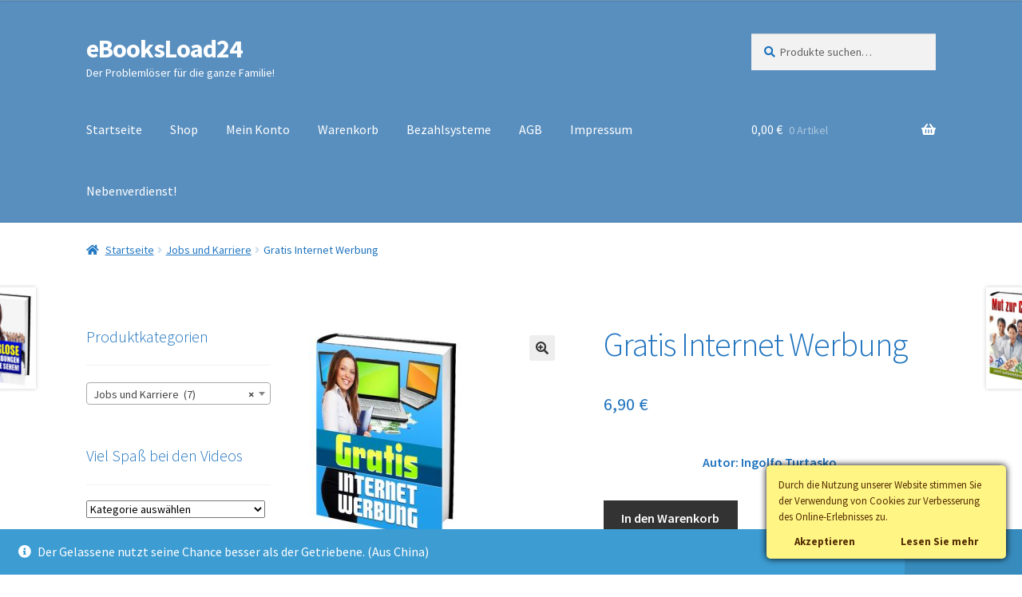

--- FILE ---
content_type: text/html; charset=UTF-8
request_url: https://ebooksload24.de/produkt/gratis-internet-werbung
body_size: 23725
content:
<!doctype html>
<html lang="de">
<head>
<meta charset="UTF-8">
<meta name="viewport" content="width=device-width, initial-scale=1, maximum-scale=2.0">
<link rel="profile" href="http://gmpg.org/xfn/11">
<link rel="pingback" href="https://ebooksload24.de/xmlrpc.php">

<meta name='robots' content='max-image-preview:large' />
<script>window._wca = window._wca || [];</script>

	<!-- This site is optimized with the Yoast SEO plugin v14.8.1 - https://yoast.com/wordpress/plugins/seo/ -->
	<title>++ Gratis Internet Werbung - eBooksLoad24 - Ihr Problemlöser ++</title>
	<meta name="description" content="Gratis Internet Werbung, nur einen Traum, wir sage wie dies funktionieren kann! Schon Henry Ford wusste, dass Werbung für die Entwicklung eines Unternehmens und den Verkauf der Produkte absolut notwendig ist. In der Regel kostet Werbung Geld, oft sogar viel Geld. Wäre es nicht genial, wenn Sie Ihre Webbesucher ..." />
	<meta name="robots" content="index, follow" />
	<meta name="googlebot" content="index, follow, max-snippet:-1, max-image-preview:large, max-video-preview:-1" />
	<meta name="bingbot" content="index, follow, max-snippet:-1, max-image-preview:large, max-video-preview:-1" />
	<link rel="canonical" href="http://ebooksload24.de/produkt/gratis-internet-werbung" />
	<meta property="og:locale" content="de_DE" />
	<meta property="og:type" content="article" />
	<meta property="og:title" content="++ Gratis Internet Werbung - eBooksLoad24 - Ihr Problemlöser ++" />
	<meta property="og:description" content="Gratis Internet Werbung, nur einen Traum, wir sage wie dies funktionieren kann! Schon Henry Ford wusste, dass Werbung für die Entwicklung eines Unternehmens und den Verkauf der Produkte absolut notwendig ist. In der Regel kostet Werbung Geld, oft sogar viel Geld. Wäre es nicht genial, wenn Sie Ihre Webbesucher ..." />
	<meta property="og:url" content="http://ebooksload24.de/produkt/gratis-internet-werbung" />
	<meta property="og:site_name" content="eBooksLoad24" />
	<meta property="article:modified_time" content="2018-03-17T17:42:16+00:00" />
	<meta property="og:image" content="https://ebooksload24.de/wp-content/uploads/2018/03/cover-gratiswerbung2-e1521306672223.jpg" />
	<meta property="og:image:width" content="200" />
	<meta property="og:image:height" content="282" />
	<meta name="twitter:card" content="summary" />
	<script type="application/ld+json" class="yoast-schema-graph">{"@context":"https://schema.org","@graph":[{"@type":"WebSite","@id":"https://ebooksload24.de/#website","url":"https://ebooksload24.de/","name":"eBooksLoad24","description":"Der Probleml\u00f6ser f\u00fcr die ganze Familie!","potentialAction":[{"@type":"SearchAction","target":"https://ebooksload24.de/?s={search_term_string}","query-input":"required name=search_term_string"}],"inLanguage":"de"},{"@type":"ImageObject","@id":"http://ebooksload24.de/produkt/gratis-internet-werbung#primaryimage","inLanguage":"de","url":"https://ebooksload24.de/wp-content/uploads/2018/03/cover-gratiswerbung2-e1521306672223.jpg","width":200,"height":282,"caption":"Gratis Internet Werbung"},{"@type":"WebPage","@id":"http://ebooksload24.de/produkt/gratis-internet-werbung#webpage","url":"http://ebooksload24.de/produkt/gratis-internet-werbung","name":"++ Gratis Internet Werbung - eBooksLoad24 - Ihr Probleml\u00f6ser ++","isPartOf":{"@id":"https://ebooksload24.de/#website"},"primaryImageOfPage":{"@id":"http://ebooksload24.de/produkt/gratis-internet-werbung#primaryimage"},"datePublished":"2018-03-17T17:41:27+00:00","dateModified":"2018-03-17T17:42:16+00:00","description":"Gratis Internet Werbung, nur einen Traum, wir sage wie dies funktionieren kann! Schon Henry Ford wusste, dass Werbung f\u00fcr die Entwicklung eines Unternehmens und den Verkauf der Produkte absolut notwendig ist. In der Regel kostet Werbung Geld, oft sogar viel Geld. W\u00e4re es nicht genial, wenn Sie Ihre Webbesucher ...","inLanguage":"de","potentialAction":[{"@type":"ReadAction","target":["http://ebooksload24.de/produkt/gratis-internet-werbung"]}]}]}</script>
	<!-- / Yoast SEO plugin. -->


<link rel='dns-prefetch' href='//stats.wp.com' />
<link rel='dns-prefetch' href='//fonts.googleapis.com' />
<link rel='dns-prefetch' href='//c0.wp.com' />
<link rel="alternate" type="application/rss+xml" title="eBooksLoad24 &raquo; Feed" href="https://ebooksload24.de/feed" />
<link rel="alternate" type="application/rss+xml" title="eBooksLoad24 &raquo; Kommentar-Feed" href="https://ebooksload24.de/comments/feed" />
<link rel="alternate" type="application/rss+xml" title="eBooksLoad24 &raquo; Gratis Internet Werbung-Kommentar-Feed" href="https://ebooksload24.de/produkt/gratis-internet-werbung/feed" />
<!-- This site uses the Google Analytics by ExactMetrics plugin v6.2.2 - Using Analytics tracking - https://www.exactmetrics.com/ -->
<script type="text/javascript" data-cfasync="false">
	var em_version         = '6.2.2';
	var em_track_user      = true;
	var em_no_track_reason = '';
	
	var disableStr = 'ga-disable-UA-115612020-1';

	/* Function to detect opted out users */
	function __gaTrackerIsOptedOut() {
		return document.cookie.indexOf(disableStr + '=true') > -1;
	}

	/* Disable tracking if the opt-out cookie exists. */
	if ( __gaTrackerIsOptedOut() ) {
		window[disableStr] = true;
	}

	/* Opt-out function */
	function __gaTrackerOptout() {
	  document.cookie = disableStr + '=true; expires=Thu, 31 Dec 2099 23:59:59 UTC; path=/';
	  window[disableStr] = true;
	}

	if ( 'undefined' === typeof gaOptout ) {
		function gaOptout() {
			__gaTrackerOptout();
		}
	}
	
	if ( em_track_user ) {
		(function(i,s,o,g,r,a,m){i['GoogleAnalyticsObject']=r;i[r]=i[r]||function(){
			(i[r].q=i[r].q||[]).push(arguments)},i[r].l=1*new Date();a=s.createElement(o),
			m=s.getElementsByTagName(o)[0];a.async=1;a.src=g;m.parentNode.insertBefore(a,m)
		})(window,document,'script','//www.google-analytics.com/analytics.js','__gaTracker');

window.ga = __gaTracker;		__gaTracker('create', 'UA-115612020-1', 'auto');
		__gaTracker('set', 'forceSSL', true);
		__gaTracker('send','pageview');
		__gaTracker( function() { window.ga = __gaTracker; } );
	} else {
		console.log( "" );
		(function() {
			/* https://developers.google.com/analytics/devguides/collection/analyticsjs/ */
			var noopfn = function() {
				return null;
			};
			var noopnullfn = function() {
				return null;
			};
			var Tracker = function() {
				return null;
			};
			var p = Tracker.prototype;
			p.get = noopfn;
			p.set = noopfn;
			p.send = noopfn;
			var __gaTracker = function() {
				var len = arguments.length;
				if ( len === 0 ) {
					return;
				}
				var f = arguments[len-1];
				if ( typeof f !== 'object' || f === null || typeof f.hitCallback !== 'function' ) {
					console.log( 'Not running function __gaTracker(' + arguments[0] + " ....) because you are not being tracked. " + em_no_track_reason );
					return;
				}
				try {
					f.hitCallback();
				} catch (ex) {

				}
			};
			__gaTracker.create = function() {
				return new Tracker();
			};
			__gaTracker.getByName = noopnullfn;
			__gaTracker.getAll = function() {
				return [];
			};
			__gaTracker.remove = noopfn;
			window['__gaTracker'] = __gaTracker;
			window.ga = __gaTracker;		})();
		}
</script>
<!-- / Google Analytics by ExactMetrics -->
		<!-- This site uses the Google Analytics by MonsterInsights plugin v9.11.1 - Using Analytics tracking - https://www.monsterinsights.com/ -->
		<!-- Note: MonsterInsights is not currently configured on this site. The site owner needs to authenticate with Google Analytics in the MonsterInsights settings panel. -->
					<!-- No tracking code set -->
				<!-- / Google Analytics by MonsterInsights -->
		<script>
window._wpemojiSettings = {"baseUrl":"https:\/\/s.w.org\/images\/core\/emoji\/14.0.0\/72x72\/","ext":".png","svgUrl":"https:\/\/s.w.org\/images\/core\/emoji\/14.0.0\/svg\/","svgExt":".svg","source":{"concatemoji":"https:\/\/ebooksload24.de\/wp-includes\/js\/wp-emoji-release.min.js?ver=6.4.7"}};
/*! This file is auto-generated */
!function(i,n){var o,s,e;function c(e){try{var t={supportTests:e,timestamp:(new Date).valueOf()};sessionStorage.setItem(o,JSON.stringify(t))}catch(e){}}function p(e,t,n){e.clearRect(0,0,e.canvas.width,e.canvas.height),e.fillText(t,0,0);var t=new Uint32Array(e.getImageData(0,0,e.canvas.width,e.canvas.height).data),r=(e.clearRect(0,0,e.canvas.width,e.canvas.height),e.fillText(n,0,0),new Uint32Array(e.getImageData(0,0,e.canvas.width,e.canvas.height).data));return t.every(function(e,t){return e===r[t]})}function u(e,t,n){switch(t){case"flag":return n(e,"\ud83c\udff3\ufe0f\u200d\u26a7\ufe0f","\ud83c\udff3\ufe0f\u200b\u26a7\ufe0f")?!1:!n(e,"\ud83c\uddfa\ud83c\uddf3","\ud83c\uddfa\u200b\ud83c\uddf3")&&!n(e,"\ud83c\udff4\udb40\udc67\udb40\udc62\udb40\udc65\udb40\udc6e\udb40\udc67\udb40\udc7f","\ud83c\udff4\u200b\udb40\udc67\u200b\udb40\udc62\u200b\udb40\udc65\u200b\udb40\udc6e\u200b\udb40\udc67\u200b\udb40\udc7f");case"emoji":return!n(e,"\ud83e\udef1\ud83c\udffb\u200d\ud83e\udef2\ud83c\udfff","\ud83e\udef1\ud83c\udffb\u200b\ud83e\udef2\ud83c\udfff")}return!1}function f(e,t,n){var r="undefined"!=typeof WorkerGlobalScope&&self instanceof WorkerGlobalScope?new OffscreenCanvas(300,150):i.createElement("canvas"),a=r.getContext("2d",{willReadFrequently:!0}),o=(a.textBaseline="top",a.font="600 32px Arial",{});return e.forEach(function(e){o[e]=t(a,e,n)}),o}function t(e){var t=i.createElement("script");t.src=e,t.defer=!0,i.head.appendChild(t)}"undefined"!=typeof Promise&&(o="wpEmojiSettingsSupports",s=["flag","emoji"],n.supports={everything:!0,everythingExceptFlag:!0},e=new Promise(function(e){i.addEventListener("DOMContentLoaded",e,{once:!0})}),new Promise(function(t){var n=function(){try{var e=JSON.parse(sessionStorage.getItem(o));if("object"==typeof e&&"number"==typeof e.timestamp&&(new Date).valueOf()<e.timestamp+604800&&"object"==typeof e.supportTests)return e.supportTests}catch(e){}return null}();if(!n){if("undefined"!=typeof Worker&&"undefined"!=typeof OffscreenCanvas&&"undefined"!=typeof URL&&URL.createObjectURL&&"undefined"!=typeof Blob)try{var e="postMessage("+f.toString()+"("+[JSON.stringify(s),u.toString(),p.toString()].join(",")+"));",r=new Blob([e],{type:"text/javascript"}),a=new Worker(URL.createObjectURL(r),{name:"wpTestEmojiSupports"});return void(a.onmessage=function(e){c(n=e.data),a.terminate(),t(n)})}catch(e){}c(n=f(s,u,p))}t(n)}).then(function(e){for(var t in e)n.supports[t]=e[t],n.supports.everything=n.supports.everything&&n.supports[t],"flag"!==t&&(n.supports.everythingExceptFlag=n.supports.everythingExceptFlag&&n.supports[t]);n.supports.everythingExceptFlag=n.supports.everythingExceptFlag&&!n.supports.flag,n.DOMReady=!1,n.readyCallback=function(){n.DOMReady=!0}}).then(function(){return e}).then(function(){var e;n.supports.everything||(n.readyCallback(),(e=n.source||{}).concatemoji?t(e.concatemoji):e.wpemoji&&e.twemoji&&(t(e.twemoji),t(e.wpemoji)))}))}((window,document),window._wpemojiSettings);
</script>
<style id='wp-emoji-styles-inline-css'>

	img.wp-smiley, img.emoji {
		display: inline !important;
		border: none !important;
		box-shadow: none !important;
		height: 1em !important;
		width: 1em !important;
		margin: 0 0.07em !important;
		vertical-align: -0.1em !important;
		background: none !important;
		padding: 0 !important;
	}
</style>
<link rel='stylesheet' id='wp-block-library-css' href='https://c0.wp.com/c/6.4.7/wp-includes/css/dist/block-library/style.min.css' media='all' />
<style id='wp-block-library-inline-css'>
.has-text-align-justify{text-align:justify;}
</style>
<style id='wp-block-library-theme-inline-css'>
.wp-block-audio figcaption{color:#555;font-size:13px;text-align:center}.is-dark-theme .wp-block-audio figcaption{color:hsla(0,0%,100%,.65)}.wp-block-audio{margin:0 0 1em}.wp-block-code{border:1px solid #ccc;border-radius:4px;font-family:Menlo,Consolas,monaco,monospace;padding:.8em 1em}.wp-block-embed figcaption{color:#555;font-size:13px;text-align:center}.is-dark-theme .wp-block-embed figcaption{color:hsla(0,0%,100%,.65)}.wp-block-embed{margin:0 0 1em}.blocks-gallery-caption{color:#555;font-size:13px;text-align:center}.is-dark-theme .blocks-gallery-caption{color:hsla(0,0%,100%,.65)}.wp-block-image figcaption{color:#555;font-size:13px;text-align:center}.is-dark-theme .wp-block-image figcaption{color:hsla(0,0%,100%,.65)}.wp-block-image{margin:0 0 1em}.wp-block-pullquote{border-bottom:4px solid;border-top:4px solid;color:currentColor;margin-bottom:1.75em}.wp-block-pullquote cite,.wp-block-pullquote footer,.wp-block-pullquote__citation{color:currentColor;font-size:.8125em;font-style:normal;text-transform:uppercase}.wp-block-quote{border-left:.25em solid;margin:0 0 1.75em;padding-left:1em}.wp-block-quote cite,.wp-block-quote footer{color:currentColor;font-size:.8125em;font-style:normal;position:relative}.wp-block-quote.has-text-align-right{border-left:none;border-right:.25em solid;padding-left:0;padding-right:1em}.wp-block-quote.has-text-align-center{border:none;padding-left:0}.wp-block-quote.is-large,.wp-block-quote.is-style-large,.wp-block-quote.is-style-plain{border:none}.wp-block-search .wp-block-search__label{font-weight:700}.wp-block-search__button{border:1px solid #ccc;padding:.375em .625em}:where(.wp-block-group.has-background){padding:1.25em 2.375em}.wp-block-separator.has-css-opacity{opacity:.4}.wp-block-separator{border:none;border-bottom:2px solid;margin-left:auto;margin-right:auto}.wp-block-separator.has-alpha-channel-opacity{opacity:1}.wp-block-separator:not(.is-style-wide):not(.is-style-dots){width:100px}.wp-block-separator.has-background:not(.is-style-dots){border-bottom:none;height:1px}.wp-block-separator.has-background:not(.is-style-wide):not(.is-style-dots){height:2px}.wp-block-table{margin:0 0 1em}.wp-block-table td,.wp-block-table th{word-break:normal}.wp-block-table figcaption{color:#555;font-size:13px;text-align:center}.is-dark-theme .wp-block-table figcaption{color:hsla(0,0%,100%,.65)}.wp-block-video figcaption{color:#555;font-size:13px;text-align:center}.is-dark-theme .wp-block-video figcaption{color:hsla(0,0%,100%,.65)}.wp-block-video{margin:0 0 1em}.wp-block-template-part.has-background{margin-bottom:0;margin-top:0;padding:1.25em 2.375em}
</style>
<link rel='stylesheet' id='wc-block-vendors-style-css' href='https://c0.wp.com/p/woocommerce/4.4.4/packages/woocommerce-blocks/build/vendors-style.css' media='all' />
<link rel='stylesheet' id='wc-block-style-css' href='https://c0.wp.com/p/woocommerce/4.4.4/packages/woocommerce-blocks/build/style.css' media='all' />
<link rel='stylesheet' id='storefront-gutenberg-blocks-css' href='https://ebooksload24.de/wp-content/themes/storefront/assets/css/base/gutenberg-blocks.css?ver=2.5.6' media='all' />
<style id='storefront-gutenberg-blocks-inline-css'>

				.wp-block-button__link:not(.has-text-color) {
					color: #333333;
				}

				.wp-block-button__link:not(.has-text-color):hover,
				.wp-block-button__link:not(.has-text-color):focus,
				.wp-block-button__link:not(.has-text-color):active {
					color: #333333;
				}

				.wp-block-button__link:not(.has-background) {
					background-color: #eeeeee;
				}

				.wp-block-button__link:not(.has-background):hover,
				.wp-block-button__link:not(.has-background):focus,
				.wp-block-button__link:not(.has-background):active {
					border-color: #d5d5d5;
					background-color: #d5d5d5;
				}

				.wp-block-quote footer,
				.wp-block-quote cite,
				.wp-block-quote__citation {
					color: #1e73be;
				}

				.wp-block-pullquote cite,
				.wp-block-pullquote footer,
				.wp-block-pullquote__citation {
					color: #1e73be;
				}

				.wp-block-image figcaption {
					color: #1e73be;
				}

				.wp-block-separator.is-style-dots::before {
					color: #1e73be;
				}

				.wp-block-file a.wp-block-file__button {
					color: #333333;
					background-color: #eeeeee;
					border-color: #eeeeee;
				}

				.wp-block-file a.wp-block-file__button:hover,
				.wp-block-file a.wp-block-file__button:focus,
				.wp-block-file a.wp-block-file__button:active {
					color: #333333;
					background-color: #d5d5d5;
				}

				.wp-block-code,
				.wp-block-preformatted pre {
					color: #1e73be;
				}

				.wp-block-table:not( .has-background ):not( .is-style-stripes ) tbody tr:nth-child(2n) td {
					background-color: #fdfdfd;
				}

				.wp-block-cover .wp-block-cover__inner-container h1,
				.wp-block-cover .wp-block-cover__inner-container h2,
				.wp-block-cover .wp-block-cover__inner-container h3,
				.wp-block-cover .wp-block-cover__inner-container h4,
				.wp-block-cover .wp-block-cover__inner-container h5,
				.wp-block-cover .wp-block-cover__inner-container h6 {
					color: #000000;
				}
			
</style>
<style id='classic-theme-styles-inline-css'>
/*! This file is auto-generated */
.wp-block-button__link{color:#fff;background-color:#32373c;border-radius:9999px;box-shadow:none;text-decoration:none;padding:calc(.667em + 2px) calc(1.333em + 2px);font-size:1.125em}.wp-block-file__button{background:#32373c;color:#fff;text-decoration:none}
</style>
<style id='global-styles-inline-css'>
body{--wp--preset--color--black: #000000;--wp--preset--color--cyan-bluish-gray: #abb8c3;--wp--preset--color--white: #ffffff;--wp--preset--color--pale-pink: #f78da7;--wp--preset--color--vivid-red: #cf2e2e;--wp--preset--color--luminous-vivid-orange: #ff6900;--wp--preset--color--luminous-vivid-amber: #fcb900;--wp--preset--color--light-green-cyan: #7bdcb5;--wp--preset--color--vivid-green-cyan: #00d084;--wp--preset--color--pale-cyan-blue: #8ed1fc;--wp--preset--color--vivid-cyan-blue: #0693e3;--wp--preset--color--vivid-purple: #9b51e0;--wp--preset--gradient--vivid-cyan-blue-to-vivid-purple: linear-gradient(135deg,rgba(6,147,227,1) 0%,rgb(155,81,224) 100%);--wp--preset--gradient--light-green-cyan-to-vivid-green-cyan: linear-gradient(135deg,rgb(122,220,180) 0%,rgb(0,208,130) 100%);--wp--preset--gradient--luminous-vivid-amber-to-luminous-vivid-orange: linear-gradient(135deg,rgba(252,185,0,1) 0%,rgba(255,105,0,1) 100%);--wp--preset--gradient--luminous-vivid-orange-to-vivid-red: linear-gradient(135deg,rgba(255,105,0,1) 0%,rgb(207,46,46) 100%);--wp--preset--gradient--very-light-gray-to-cyan-bluish-gray: linear-gradient(135deg,rgb(238,238,238) 0%,rgb(169,184,195) 100%);--wp--preset--gradient--cool-to-warm-spectrum: linear-gradient(135deg,rgb(74,234,220) 0%,rgb(151,120,209) 20%,rgb(207,42,186) 40%,rgb(238,44,130) 60%,rgb(251,105,98) 80%,rgb(254,248,76) 100%);--wp--preset--gradient--blush-light-purple: linear-gradient(135deg,rgb(255,206,236) 0%,rgb(152,150,240) 100%);--wp--preset--gradient--blush-bordeaux: linear-gradient(135deg,rgb(254,205,165) 0%,rgb(254,45,45) 50%,rgb(107,0,62) 100%);--wp--preset--gradient--luminous-dusk: linear-gradient(135deg,rgb(255,203,112) 0%,rgb(199,81,192) 50%,rgb(65,88,208) 100%);--wp--preset--gradient--pale-ocean: linear-gradient(135deg,rgb(255,245,203) 0%,rgb(182,227,212) 50%,rgb(51,167,181) 100%);--wp--preset--gradient--electric-grass: linear-gradient(135deg,rgb(202,248,128) 0%,rgb(113,206,126) 100%);--wp--preset--gradient--midnight: linear-gradient(135deg,rgb(2,3,129) 0%,rgb(40,116,252) 100%);--wp--preset--font-size--small: 14px;--wp--preset--font-size--medium: 23px;--wp--preset--font-size--large: 26px;--wp--preset--font-size--x-large: 42px;--wp--preset--font-size--normal: 16px;--wp--preset--font-size--huge: 37px;--wp--preset--spacing--20: 0.44rem;--wp--preset--spacing--30: 0.67rem;--wp--preset--spacing--40: 1rem;--wp--preset--spacing--50: 1.5rem;--wp--preset--spacing--60: 2.25rem;--wp--preset--spacing--70: 3.38rem;--wp--preset--spacing--80: 5.06rem;--wp--preset--shadow--natural: 6px 6px 9px rgba(0, 0, 0, 0.2);--wp--preset--shadow--deep: 12px 12px 50px rgba(0, 0, 0, 0.4);--wp--preset--shadow--sharp: 6px 6px 0px rgba(0, 0, 0, 0.2);--wp--preset--shadow--outlined: 6px 6px 0px -3px rgba(255, 255, 255, 1), 6px 6px rgba(0, 0, 0, 1);--wp--preset--shadow--crisp: 6px 6px 0px rgba(0, 0, 0, 1);}:where(.is-layout-flex){gap: 0.5em;}:where(.is-layout-grid){gap: 0.5em;}body .is-layout-flow > .alignleft{float: left;margin-inline-start: 0;margin-inline-end: 2em;}body .is-layout-flow > .alignright{float: right;margin-inline-start: 2em;margin-inline-end: 0;}body .is-layout-flow > .aligncenter{margin-left: auto !important;margin-right: auto !important;}body .is-layout-constrained > .alignleft{float: left;margin-inline-start: 0;margin-inline-end: 2em;}body .is-layout-constrained > .alignright{float: right;margin-inline-start: 2em;margin-inline-end: 0;}body .is-layout-constrained > .aligncenter{margin-left: auto !important;margin-right: auto !important;}body .is-layout-constrained > :where(:not(.alignleft):not(.alignright):not(.alignfull)){max-width: var(--wp--style--global--content-size);margin-left: auto !important;margin-right: auto !important;}body .is-layout-constrained > .alignwide{max-width: var(--wp--style--global--wide-size);}body .is-layout-flex{display: flex;}body .is-layout-flex{flex-wrap: wrap;align-items: center;}body .is-layout-flex > *{margin: 0;}body .is-layout-grid{display: grid;}body .is-layout-grid > *{margin: 0;}:where(.wp-block-columns.is-layout-flex){gap: 2em;}:where(.wp-block-columns.is-layout-grid){gap: 2em;}:where(.wp-block-post-template.is-layout-flex){gap: 1.25em;}:where(.wp-block-post-template.is-layout-grid){gap: 1.25em;}.has-black-color{color: var(--wp--preset--color--black) !important;}.has-cyan-bluish-gray-color{color: var(--wp--preset--color--cyan-bluish-gray) !important;}.has-white-color{color: var(--wp--preset--color--white) !important;}.has-pale-pink-color{color: var(--wp--preset--color--pale-pink) !important;}.has-vivid-red-color{color: var(--wp--preset--color--vivid-red) !important;}.has-luminous-vivid-orange-color{color: var(--wp--preset--color--luminous-vivid-orange) !important;}.has-luminous-vivid-amber-color{color: var(--wp--preset--color--luminous-vivid-amber) !important;}.has-light-green-cyan-color{color: var(--wp--preset--color--light-green-cyan) !important;}.has-vivid-green-cyan-color{color: var(--wp--preset--color--vivid-green-cyan) !important;}.has-pale-cyan-blue-color{color: var(--wp--preset--color--pale-cyan-blue) !important;}.has-vivid-cyan-blue-color{color: var(--wp--preset--color--vivid-cyan-blue) !important;}.has-vivid-purple-color{color: var(--wp--preset--color--vivid-purple) !important;}.has-black-background-color{background-color: var(--wp--preset--color--black) !important;}.has-cyan-bluish-gray-background-color{background-color: var(--wp--preset--color--cyan-bluish-gray) !important;}.has-white-background-color{background-color: var(--wp--preset--color--white) !important;}.has-pale-pink-background-color{background-color: var(--wp--preset--color--pale-pink) !important;}.has-vivid-red-background-color{background-color: var(--wp--preset--color--vivid-red) !important;}.has-luminous-vivid-orange-background-color{background-color: var(--wp--preset--color--luminous-vivid-orange) !important;}.has-luminous-vivid-amber-background-color{background-color: var(--wp--preset--color--luminous-vivid-amber) !important;}.has-light-green-cyan-background-color{background-color: var(--wp--preset--color--light-green-cyan) !important;}.has-vivid-green-cyan-background-color{background-color: var(--wp--preset--color--vivid-green-cyan) !important;}.has-pale-cyan-blue-background-color{background-color: var(--wp--preset--color--pale-cyan-blue) !important;}.has-vivid-cyan-blue-background-color{background-color: var(--wp--preset--color--vivid-cyan-blue) !important;}.has-vivid-purple-background-color{background-color: var(--wp--preset--color--vivid-purple) !important;}.has-black-border-color{border-color: var(--wp--preset--color--black) !important;}.has-cyan-bluish-gray-border-color{border-color: var(--wp--preset--color--cyan-bluish-gray) !important;}.has-white-border-color{border-color: var(--wp--preset--color--white) !important;}.has-pale-pink-border-color{border-color: var(--wp--preset--color--pale-pink) !important;}.has-vivid-red-border-color{border-color: var(--wp--preset--color--vivid-red) !important;}.has-luminous-vivid-orange-border-color{border-color: var(--wp--preset--color--luminous-vivid-orange) !important;}.has-luminous-vivid-amber-border-color{border-color: var(--wp--preset--color--luminous-vivid-amber) !important;}.has-light-green-cyan-border-color{border-color: var(--wp--preset--color--light-green-cyan) !important;}.has-vivid-green-cyan-border-color{border-color: var(--wp--preset--color--vivid-green-cyan) !important;}.has-pale-cyan-blue-border-color{border-color: var(--wp--preset--color--pale-cyan-blue) !important;}.has-vivid-cyan-blue-border-color{border-color: var(--wp--preset--color--vivid-cyan-blue) !important;}.has-vivid-purple-border-color{border-color: var(--wp--preset--color--vivid-purple) !important;}.has-vivid-cyan-blue-to-vivid-purple-gradient-background{background: var(--wp--preset--gradient--vivid-cyan-blue-to-vivid-purple) !important;}.has-light-green-cyan-to-vivid-green-cyan-gradient-background{background: var(--wp--preset--gradient--light-green-cyan-to-vivid-green-cyan) !important;}.has-luminous-vivid-amber-to-luminous-vivid-orange-gradient-background{background: var(--wp--preset--gradient--luminous-vivid-amber-to-luminous-vivid-orange) !important;}.has-luminous-vivid-orange-to-vivid-red-gradient-background{background: var(--wp--preset--gradient--luminous-vivid-orange-to-vivid-red) !important;}.has-very-light-gray-to-cyan-bluish-gray-gradient-background{background: var(--wp--preset--gradient--very-light-gray-to-cyan-bluish-gray) !important;}.has-cool-to-warm-spectrum-gradient-background{background: var(--wp--preset--gradient--cool-to-warm-spectrum) !important;}.has-blush-light-purple-gradient-background{background: var(--wp--preset--gradient--blush-light-purple) !important;}.has-blush-bordeaux-gradient-background{background: var(--wp--preset--gradient--blush-bordeaux) !important;}.has-luminous-dusk-gradient-background{background: var(--wp--preset--gradient--luminous-dusk) !important;}.has-pale-ocean-gradient-background{background: var(--wp--preset--gradient--pale-ocean) !important;}.has-electric-grass-gradient-background{background: var(--wp--preset--gradient--electric-grass) !important;}.has-midnight-gradient-background{background: var(--wp--preset--gradient--midnight) !important;}.has-small-font-size{font-size: var(--wp--preset--font-size--small) !important;}.has-medium-font-size{font-size: var(--wp--preset--font-size--medium) !important;}.has-large-font-size{font-size: var(--wp--preset--font-size--large) !important;}.has-x-large-font-size{font-size: var(--wp--preset--font-size--x-large) !important;}
.wp-block-navigation a:where(:not(.wp-element-button)){color: inherit;}
:where(.wp-block-post-template.is-layout-flex){gap: 1.25em;}:where(.wp-block-post-template.is-layout-grid){gap: 1.25em;}
:where(.wp-block-columns.is-layout-flex){gap: 2em;}:where(.wp-block-columns.is-layout-grid){gap: 2em;}
.wp-block-pullquote{font-size: 1.5em;line-height: 1.6;}
</style>
<link rel='stylesheet' id='ebutoo-easy-dsgvo-css' href='https://ebooksload24.de/wp-content/plugins/ebutoo-easy-dsgvo/assets/css/style.css?ver=6.4.7' media='all' />
<link rel='stylesheet' id='font-awesome-css' href='https://ebooksload24.de/wp-content/plugins/ebutoo-easy-dsgvo/assets/css/fonts/font-awesome/css/font-awesome.min.css?ver=6.4.7' media='all' />
<link rel='stylesheet' id='video-auto-traffic;-front-css' href='https://ebooksload24.de/wp-content/plugins/video-auto-traffic/ast/css/fr.css?ver=1.6' media='all' />
<link rel='stylesheet' id='photoswipe-css' href='https://c0.wp.com/p/woocommerce/4.4.4/assets/css/photoswipe/photoswipe.min.css' media='all' />
<link rel='stylesheet' id='photoswipe-default-skin-css' href='https://c0.wp.com/p/woocommerce/4.4.4/assets/css/photoswipe/default-skin/default-skin.min.css' media='all' />
<style id='woocommerce-inline-inline-css'>
.woocommerce form .form-row .required { visibility: visible; }
</style>
<link rel='stylesheet' id='storefront-style-css' href='https://ebooksload24.de/wp-content/themes/storefront/style.css?ver=2.5.6' media='all' />
<style id='storefront-style-inline-css'>

			.main-navigation ul li a,
			.site-title a,
			ul.menu li a,
			.site-branding h1 a,
			button.menu-toggle,
			button.menu-toggle:hover,
			.handheld-navigation .dropdown-toggle {
				color: #ffffff;
			}

			button.menu-toggle,
			button.menu-toggle:hover {
				border-color: #ffffff;
			}

			.main-navigation ul li a:hover,
			.main-navigation ul li:hover > a,
			.site-title a:hover,
			.site-header ul.menu li.current-menu-item > a {
				color: #ffffff;
			}

			table:not( .has-background ) th {
				background-color: #f8f8f8;
			}

			table:not( .has-background ) tbody td {
				background-color: #fdfdfd;
			}

			table:not( .has-background ) tbody tr:nth-child(2n) td,
			fieldset,
			fieldset legend {
				background-color: #fbfbfb;
			}

			.site-header,
			.secondary-navigation ul ul,
			.main-navigation ul.menu > li.menu-item-has-children:after,
			.secondary-navigation ul.menu ul,
			.storefront-handheld-footer-bar,
			.storefront-handheld-footer-bar ul li > a,
			.storefront-handheld-footer-bar ul li.search .site-search,
			button.menu-toggle,
			button.menu-toggle:hover {
				background-color: #598fbf;
			}

			p.site-description,
			.site-header,
			.storefront-handheld-footer-bar {
				color: #ffffff;
			}

			button.menu-toggle:after,
			button.menu-toggle:before,
			button.menu-toggle span:before {
				background-color: #ffffff;
			}

			h1, h2, h3, h4, h5, h6, .wc-block-grid__product-title {
				color: #1e73be;
			}

			.widget h1 {
				border-bottom-color: #1e73be;
			}

			body,
			.secondary-navigation a {
				color: #1e73be;
			}

			.widget-area .widget a,
			.hentry .entry-header .posted-on a,
			.hentry .entry-header .post-author a,
			.hentry .entry-header .post-comments a,
			.hentry .entry-header .byline a {
				color: #2378c3;
			}

			a {
				color: #dd3333;
			}

			a:focus,
			button:focus,
			.button.alt:focus,
			input:focus,
			textarea:focus,
			input[type="button"]:focus,
			input[type="reset"]:focus,
			input[type="submit"]:focus,
			input[type="email"]:focus,
			input[type="tel"]:focus,
			input[type="url"]:focus,
			input[type="password"]:focus,
			input[type="search"]:focus {
				outline-color: #dd3333;
			}

			button, input[type="button"], input[type="reset"], input[type="submit"], .button, .widget a.button {
				background-color: #eeeeee;
				border-color: #eeeeee;
				color: #333333;
			}

			button:hover, input[type="button"]:hover, input[type="reset"]:hover, input[type="submit"]:hover, .button:hover, .widget a.button:hover {
				background-color: #d5d5d5;
				border-color: #d5d5d5;
				color: #333333;
			}

			button.alt, input[type="button"].alt, input[type="reset"].alt, input[type="submit"].alt, .button.alt, .widget-area .widget a.button.alt {
				background-color: #333333;
				border-color: #333333;
				color: #ffffff;
			}

			button.alt:hover, input[type="button"].alt:hover, input[type="reset"].alt:hover, input[type="submit"].alt:hover, .button.alt:hover, .widget-area .widget a.button.alt:hover {
				background-color: #1a1a1a;
				border-color: #1a1a1a;
				color: #ffffff;
			}

			.pagination .page-numbers li .page-numbers.current {
				background-color: #e6e6e6;
				color: #1469b4;
			}

			#comments .comment-list .comment-content .comment-text {
				background-color: #f8f8f8;
			}

			.site-footer {
				background-color: #f0f0f0;
				color: #214263;
			}

			.site-footer a:not(.button):not(.components-button) {
				color: #333333;
			}

			.site-footer .storefront-handheld-footer-bar a:not(.button):not(.components-button) {
				color: #ffffff;
			}

			.site-footer h1, .site-footer h2, .site-footer h3, .site-footer h4, .site-footer h5, .site-footer h6, .site-footer .widget .widget-title, .site-footer .widget .widgettitle {
				color: #333333;
			}

			.page-template-template-homepage.has-post-thumbnail .type-page.has-post-thumbnail .entry-title {
				color: #000000;
			}

			.page-template-template-homepage.has-post-thumbnail .type-page.has-post-thumbnail .entry-content {
				color: #000000;
			}

			@media screen and ( min-width: 768px ) {
				.secondary-navigation ul.menu a:hover {
					color: #ffffff;
				}

				.secondary-navigation ul.menu a {
					color: #ffffff;
				}

				.main-navigation ul.menu ul.sub-menu,
				.main-navigation ul.nav-menu ul.children {
					background-color: #4a80b0;
				}

				.site-header {
					border-bottom-color: #4a80b0;
				}
			}
</style>
<link rel='stylesheet' id='storefront-icons-css' href='https://ebooksload24.de/wp-content/themes/storefront/assets/css/base/icons.css?ver=2.5.6' media='all' />
<link rel='stylesheet' id='storefront-fonts-css' href='https://fonts.googleapis.com/css?family=Source+Sans+Pro:400,300,300italic,400italic,600,700,900&#038;subset=latin%2Clatin-ext' media='all' />
<link rel='stylesheet' id='storefront-jetpack-widgets-css' href='https://ebooksload24.de/wp-content/themes/storefront/assets/css/jetpack/widgets.css?ver=2.5.6' media='all' />
<link rel='stylesheet' id='storefront-woocommerce-style-css' href='https://ebooksload24.de/wp-content/themes/storefront/assets/css/woocommerce/woocommerce.css?ver=2.5.6' media='all' />
<style id='storefront-woocommerce-style-inline-css'>

			a.cart-contents,
			.site-header-cart .widget_shopping_cart a {
				color: #ffffff;
			}

			a.cart-contents:hover,
			.site-header-cart .widget_shopping_cart a:hover,
			.site-header-cart:hover > li > a {
				color: #ffffff;
			}

			table.cart td.product-remove,
			table.cart td.actions {
				border-top-color: #ffffff;
			}

			.storefront-handheld-footer-bar ul li.cart .count {
				background-color: #ffffff;
				color: #598fbf;
				border-color: #598fbf;
			}

			.woocommerce-tabs ul.tabs li.active a,
			ul.products li.product .price,
			.onsale,
			.wc-block-grid__product-onsale,
			.widget_search form:before,
			.widget_product_search form:before {
				color: #1e73be;
			}

			.woocommerce-breadcrumb a,
			a.woocommerce-review-link,
			.product_meta a {
				color: #2378c3;
			}

			.wc-block-grid__product-onsale,
			.onsale {
				border-color: #1e73be;
			}

			.star-rating span:before,
			.quantity .plus, .quantity .minus,
			p.stars a:hover:after,
			p.stars a:after,
			.star-rating span:before,
			#payment .payment_methods li input[type=radio]:first-child:checked+label:before {
				color: #dd3333;
			}

			.widget_price_filter .ui-slider .ui-slider-range,
			.widget_price_filter .ui-slider .ui-slider-handle {
				background-color: #dd3333;
			}

			.order_details {
				background-color: #f8f8f8;
			}

			.order_details > li {
				border-bottom: 1px dotted #e3e3e3;
			}

			.order_details:before,
			.order_details:after {
				background: -webkit-linear-gradient(transparent 0,transparent 0),-webkit-linear-gradient(135deg,#f8f8f8 33.33%,transparent 33.33%),-webkit-linear-gradient(45deg,#f8f8f8 33.33%,transparent 33.33%)
			}

			#order_review {
				background-color: #ffffff;
			}

			#payment .payment_methods > li .payment_box,
			#payment .place-order {
				background-color: #fafafa;
			}

			#payment .payment_methods > li:not(.woocommerce-notice) {
				background-color: #f5f5f5;
			}

			#payment .payment_methods > li:not(.woocommerce-notice):hover {
				background-color: #f0f0f0;
			}

			.woocommerce-pagination .page-numbers li .page-numbers.current {
				background-color: #e6e6e6;
				color: #1469b4;
			}

			.wc-block-grid__product-onsale,
			.onsale,
			.woocommerce-pagination .page-numbers li .page-numbers:not(.current) {
				color: #1e73be;
			}

			p.stars a:before,
			p.stars a:hover~a:before,
			p.stars.selected a.active~a:before {
				color: #1e73be;
			}

			p.stars.selected a.active:before,
			p.stars:hover a:before,
			p.stars.selected a:not(.active):before,
			p.stars.selected a.active:before {
				color: #dd3333;
			}

			.single-product div.product .woocommerce-product-gallery .woocommerce-product-gallery__trigger {
				background-color: #eeeeee;
				color: #333333;
			}

			.single-product div.product .woocommerce-product-gallery .woocommerce-product-gallery__trigger:hover {
				background-color: #d5d5d5;
				border-color: #d5d5d5;
				color: #333333;
			}

			.button.added_to_cart:focus,
			.button.wc-forward:focus {
				outline-color: #dd3333;
			}

			.added_to_cart,
			.site-header-cart .widget_shopping_cart a.button,
			.wc-block-grid__products .wc-block-grid__product .wp-block-button__link {
				background-color: #eeeeee;
				border-color: #eeeeee;
				color: #333333;
			}

			.added_to_cart:hover,
			.site-header-cart .widget_shopping_cart a.button:hover,
			.wc-block-grid__products .wc-block-grid__product .wp-block-button__link:hover {
				background-color: #d5d5d5;
				border-color: #d5d5d5;
				color: #333333;
			}

			.added_to_cart.alt, .added_to_cart, .widget a.button.checkout {
				background-color: #333333;
				border-color: #333333;
				color: #ffffff;
			}

			.added_to_cart.alt:hover, .added_to_cart:hover, .widget a.button.checkout:hover {
				background-color: #1a1a1a;
				border-color: #1a1a1a;
				color: #ffffff;
			}

			.button.loading {
				color: #eeeeee;
			}

			.button.loading:hover {
				background-color: #eeeeee;
			}

			.button.loading:after {
				color: #333333;
			}

			@media screen and ( min-width: 768px ) {
				.site-header-cart .widget_shopping_cart,
				.site-header .product_list_widget li .quantity {
					color: #ffffff;
				}

				.site-header-cart .widget_shopping_cart .buttons,
				.site-header-cart .widget_shopping_cart .total {
					background-color: #4f85b5;
				}

				.site-header-cart .widget_shopping_cart {
					background-color: #4a80b0;
				}
			}
				.storefront-product-pagination a {
					color: #1e73be;
					background-color: #ffffff;
				}
</style>
<link rel='stylesheet' id='ssatc-styles-css' href='https://ebooksload24.de/wp-content/plugins/storefront-sticky-add-to-cart/assets/css/style.css?ver=1.1.8' media='all' />
<style id='ssatc-styles-inline-css'>

			.ssatc-sticky-add-to-cart {
				background-color: #ffffff;
				color: #1e73be;
			}

			.ssatc-sticky-add-to-cart a:not(.button) {
				color: #dd3333;
			}
</style>
<link rel='stylesheet' id='cart-tab-styles-storefront-css' href='https://ebooksload24.de/wp-content/plugins/woocommerce-cart-tab/includes/../assets/css/style-storefront.css?ver=1.1.1' media='all' />
<style id='cart-tab-styles-storefront-inline-css'>

			.woocommerce-cart-tab-container {
				background-color: #6399c9;
			}

			.woocommerce-cart-tab,
			.woocommerce-cart-tab-container .widget_shopping_cart .widgettitle,
			.woocommerce-cart-tab-container .widget_shopping_cart .buttons {
				background-color: #6da3d3;
			}

			.woocommerce-cart-tab,
			.woocommerce-cart-tab:hover {
				color: #6399c9;
			}

			.woocommerce-cart-tab-container .widget_shopping_cart {
				color: #ffffff;
			}

			.woocommerce-cart-tab-container .widget_shopping_cart a:not(.button),
			.woocommerce-cart-tab-container .widget_shopping_cart .widgettitle {
				color: #ffffff;
			}

			.woocommerce-cart-tab__contents {
				background-color: #333333;
				color: #ffffff;
			}

			.woocommerce-cart-tab__icon-bag {
				fill: #ffffff;
			}
</style>
<link rel='stylesheet' id='jetpack_css-css' href='https://c0.wp.com/p/jetpack/8.8.5/css/jetpack.css' media='all' />
<script src="https://c0.wp.com/c/6.4.7/wp-includes/js/jquery/jquery.min.js" id="jquery-core-js"></script>
<script src="https://c0.wp.com/c/6.4.7/wp-includes/js/jquery/jquery-migrate.min.js" id="jquery-migrate-js"></script>
<script id="ebutoo-easy-dsgvo-cookie-block-js-extra">
var ebutoo_easy_dsgvo_cookie_block = {"blocked":["","",""],"level":"2"};
</script>
<script src="https://ebooksload24.de/wp-content/plugins/ebutoo-easy-dsgvo/assets/js/cookie-block.js?ver=6.4.7" id="ebutoo-easy-dsgvo-cookie-block-js"></script>
<script src="https://ebooksload24.de/wp-content/plugins/ebutoo-easy-dsgvo/assets/js/service-facebook-pixel.js?ver=6.4.7" id="ebutoo_easy_dsgvo_service_facebook_pixel-js"></script>
<script id="exactmetrics-frontend-script-js-extra">
var exactmetrics_frontend = {"js_events_tracking":"true","download_extensions":"zip,mp3,mpeg,pdf,docx,pptx,xlsx,rar","inbound_paths":"[{\"path\":\"\\\/go\\\/\",\"label\":\"affiliate\"},{\"path\":\"\\\/recommend\\\/\",\"label\":\"affiliate\"}]","home_url":"https:\/\/ebooksload24.de","hash_tracking":"false"};
</script>
<script src="https://ebooksload24.de/wp-content/plugins/google-analytics-dashboard-for-wp/assets/js/frontend.min.js?ver=6.2.2" id="exactmetrics-frontend-script-js"></script>
<script src="https://ebooksload24.de/wp-content/plugins/video-auto-traffic/ast/js/fr.js?ver=1.6" id="video-auto-traffic;-front-js"></script>
<script async defer src="https://stats.wp.com/s-202605.js" id="woocommerce-analytics-js"></script>
<script src="https://ebooksload24.de/wp-content/plugins/woocommerce-cart-tab/includes/../assets/js/cart-tab.min.js?ver=1.1.1" id="cart-tab-script-js"></script>
<link rel="https://api.w.org/" href="https://ebooksload24.de/wp-json/" /><link rel="alternate" type="application/json" href="https://ebooksload24.de/wp-json/wp/v2/product/635" /><link rel="EditURI" type="application/rsd+xml" title="RSD" href="https://ebooksload24.de/xmlrpc.php?rsd" />
<meta name="generator" content="WordPress 6.4.7" />
<meta name="generator" content="WooCommerce 4.4.4" />
<link rel='shortlink' href='https://ebooksload24.de/?p=635' />
<link rel="alternate" type="application/json+oembed" href="https://ebooksload24.de/wp-json/oembed/1.0/embed?url=https%3A%2F%2Febooksload24.de%2Fprodukt%2Fgratis-internet-werbung" />
<link rel="alternate" type="text/xml+oembed" href="https://ebooksload24.de/wp-json/oembed/1.0/embed?url=https%3A%2F%2Febooksload24.de%2Fprodukt%2Fgratis-internet-werbung&#038;format=xml" />
<style type='text/css'>img#wpstats{display:none}</style>	<noscript><style>.woocommerce-product-gallery{ opacity: 1 !important; }</style></noscript>
	<link rel="icon" href="https://ebooksload24.de/wp-content/uploads/2018/03/cropped-cover-mutchance2-e1521310395778-32x32.jpg" sizes="32x32" />
<link rel="icon" href="https://ebooksload24.de/wp-content/uploads/2018/03/cropped-cover-mutchance2-e1521310395778-192x192.jpg" sizes="192x192" />
<link rel="apple-touch-icon" href="https://ebooksload24.de/wp-content/uploads/2018/03/cropped-cover-mutchance2-e1521310395778-180x180.jpg" />
<meta name="msapplication-TileImage" content="https://ebooksload24.de/wp-content/uploads/2018/03/cropped-cover-mutchance2-e1521310395778-270x270.jpg" />
</head>

<body class="product-template-default single single-product postid-635 wp-embed-responsive theme-storefront woocommerce woocommerce-page woocommerce-demo-store woocommerce-no-js storefront-align-wide left-sidebar woocommerce-active">



<div id="page" class="hfeed site">
	
	<header id="masthead" class="site-header" role="banner" style="">

		<div class="col-full">		<a class="skip-link screen-reader-text" href="#site-navigation">Zur Navigation springen</a>
		<a class="skip-link screen-reader-text" href="#content">Zum Inhalt springen</a>
				<div class="site-branding">
			<div class="beta site-title"><a href="https://ebooksload24.de/" rel="home">eBooksLoad24</a></div><p class="site-description">Der Problemlöser für die ganze Familie!</p>		</div>
					<div class="site-search">
				<div class="widget woocommerce widget_product_search"><form role="search" method="get" class="woocommerce-product-search" action="https://ebooksload24.de/">
	<label class="screen-reader-text" for="woocommerce-product-search-field-0">Suche nach:</label>
	<input type="search" id="woocommerce-product-search-field-0" class="search-field" placeholder="Produkte suchen&hellip;" value="" name="s" />
	<button type="submit" value="Suche">Suche</button>
	<input type="hidden" name="post_type" value="product" />
</form>
</div>			</div>
			</div><div class="storefront-primary-navigation"><div class="col-full">		<nav id="site-navigation" class="main-navigation" role="navigation" aria-label="Primäre Navigation">
		<button class="menu-toggle" aria-controls="site-navigation" aria-expanded="false"><span>Menü</span></button>
			<div class="primary-navigation"><ul id="menu-hauptmenue" class="menu"><li id="menu-item-290" class="menu-item menu-item-type-custom menu-item-object-custom menu-item-home menu-item-290"><a href="http://ebooksload24.de">Startseite</a></li>
<li id="menu-item-223" class="menu-item menu-item-type-post_type menu-item-object-page current_page_parent menu-item-223"><a href="https://ebooksload24.de/shop">Shop</a></li>
<li id="menu-item-220" class="menu-item menu-item-type-post_type menu-item-object-page menu-item-220"><a href="https://ebooksload24.de/mein-konto">Mein Konto</a></li>
<li id="menu-item-222" class="menu-item menu-item-type-post_type menu-item-object-page menu-item-222"><a href="https://ebooksload24.de/warenkorb">Warenkorb</a></li>
<li id="menu-item-221" class="menu-item menu-item-type-post_type menu-item-object-page menu-item-221"><a href="https://ebooksload24.de/kasse">Bezahlsysteme</a></li>
<li id="menu-item-219" class="menu-item menu-item-type-post_type menu-item-object-page menu-item-219"><a href="https://ebooksload24.de/agb">AGB</a></li>
<li id="menu-item-291" class="menu-item menu-item-type-post_type menu-item-object-page menu-item-291"><a href="https://ebooksload24.de/impressum">Impressum</a></li>
<li id="menu-item-930" class="menu-item menu-item-type-post_type menu-item-object-page menu-item-930"><a href="https://ebooksload24.de/nebenverdienst">Nebenverdienst!</a></li>
</ul></div><div class="handheld-navigation"><ul id="menu-hauptmenue-1" class="menu"><li class="menu-item menu-item-type-custom menu-item-object-custom menu-item-home menu-item-290"><a href="http://ebooksload24.de">Startseite</a></li>
<li class="menu-item menu-item-type-post_type menu-item-object-page current_page_parent menu-item-223"><a href="https://ebooksload24.de/shop">Shop</a></li>
<li class="menu-item menu-item-type-post_type menu-item-object-page menu-item-220"><a href="https://ebooksload24.de/mein-konto">Mein Konto</a></li>
<li class="menu-item menu-item-type-post_type menu-item-object-page menu-item-222"><a href="https://ebooksload24.de/warenkorb">Warenkorb</a></li>
<li class="menu-item menu-item-type-post_type menu-item-object-page menu-item-221"><a href="https://ebooksload24.de/kasse">Bezahlsysteme</a></li>
<li class="menu-item menu-item-type-post_type menu-item-object-page menu-item-219"><a href="https://ebooksload24.de/agb">AGB</a></li>
<li class="menu-item menu-item-type-post_type menu-item-object-page menu-item-291"><a href="https://ebooksload24.de/impressum">Impressum</a></li>
<li class="menu-item menu-item-type-post_type menu-item-object-page menu-item-930"><a href="https://ebooksload24.de/nebenverdienst">Nebenverdienst!</a></li>
</ul></div>		</nav><!-- #site-navigation -->
				<ul id="site-header-cart" class="site-header-cart menu">
			<li class="">
							<a class="cart-contents" href="https://ebooksload24.de/warenkorb" title="Deinen Warenkorb ansehen">
								<span class="woocommerce-Price-amount amount">0,00&nbsp;<span class="woocommerce-Price-currencySymbol">&euro;</span></span> <span class="count">0 Artikel</span>
			</a>
					</li>
			<li>
				<div class="widget woocommerce widget_shopping_cart"><div class="widget_shopping_cart_content"></div></div>			</li>
		</ul>
			</div></div>
	</header><!-- #masthead -->

	<div class="storefront-breadcrumb"><div class="col-full"><nav class="woocommerce-breadcrumb"><a href="https://ebooksload24.de">Startseite</a><span class="breadcrumb-separator"> / </span><a href="https://ebooksload24.de/produkt-kategorie/jobs-und-karriere">Jobs und Karriere</a><span class="breadcrumb-separator"> / </span>Gratis Internet Werbung</nav></div></div>
	<div id="content" class="site-content" tabindex="-1">
		<div class="col-full">

		<div class="woocommerce"></div>
			<div id="primary" class="content-area">
			<main id="main" class="site-main" role="main">
		
					
			<div class="woocommerce-notices-wrapper"></div><div id="product-635" class="product type-product post-635 status-publish first instock product_cat-computer-und-internet product_cat-jobs-und-karriere product_cat-marketing-und-werbung product_tag-autor-ingolfo-turtasko product_tag-besucher product_tag-ebook product_tag-geld product_tag-gratis-internet-werbung product_tag-internet-business product_tag-kostenloser-traffic product_tag-problemloeser product_tag-produkt product_tag-publikation product_tag-ratgeber product_tag-sozialen-netzwerke product_tag-unternehmen product_tag-verkauf product_tag-werbemassnahme product_tag-zeitaufwand has-post-thumbnail downloadable virtual sold-individually taxable purchasable product-type-simple">

	<div class="woocommerce-product-gallery woocommerce-product-gallery--with-images woocommerce-product-gallery--columns-4 images" data-columns="4" style="opacity: 0; transition: opacity .25s ease-in-out;">
	<figure class="woocommerce-product-gallery__wrapper">
		<div data-thumb="https://ebooksload24.de/wp-content/uploads/2018/03/cover-gratiswerbung2-100x100.jpg" data-thumb-alt="cover-gratis-internet-werbung" class="woocommerce-product-gallery__image"><a href="https://ebooksload24.de/wp-content/uploads/2018/03/cover-gratiswerbung2-e1521306672223.jpg"><img width="200" height="282" src="https://ebooksload24.de/wp-content/uploads/2018/03/cover-gratiswerbung2-e1521306672223.jpg" class="wp-post-image" alt="cover-gratis-internet-werbung" title="cover-gratis-internet-werbung" data-caption="Gratis Internet Werbung" data-src="https://ebooksload24.de/wp-content/uploads/2018/03/cover-gratiswerbung2-e1521306672223.jpg" data-large_image="https://ebooksload24.de/wp-content/uploads/2018/03/cover-gratiswerbung2-e1521306672223.jpg" data-large_image_width="200" data-large_image_height="282" decoding="async" fetchpriority="high" /></a></div>	</figure>
</div>

	<div class="summary entry-summary">
		<h1 class="product_title entry-title">
	Gratis Internet Werbung</h1>
<p class="price"><span class="woocommerce-Price-amount amount"><bdi>6,90&nbsp;<span class="woocommerce-Price-currencySymbol">&euro;</span></bdi></span></p>
<div class="woocommerce-product-details__short-description">
	<h3 style="text-align: center;"><strong><span style="font-size: 12pt;">Autor: Ingolfo Turtasko</span></strong></h3>
</div>

	
	<form class="cart" action="https://ebooksload24.de/produkt/gratis-internet-werbung" method="post" enctype='multipart/form-data'>
		
			<div class="quantity hidden">
		<input type="hidden" id="quantity_69783e04242b0" class="qty" name="quantity" value="1" />
	</div>
	
		<button type="submit" name="add-to-cart" value="635" class="single_add_to_cart_button button alt">In den Warenkorb</button>

			</form>

	
<div class="product_meta">

	
	
	<span class="posted_in">Kategorien: <a href="https://ebooksload24.de/produkt-kategorie/computer-und-internet" rel="tag">Computer und Internet</a>, <a href="https://ebooksload24.de/produkt-kategorie/jobs-und-karriere" rel="tag">Jobs und Karriere</a>, <a href="https://ebooksload24.de/produkt-kategorie/marketing-und-werbung" rel="tag">Marketing und Werbung</a></span>
	<span class="tagged_as">Schlagwörter: <a href="https://ebooksload24.de/produkt-schlagwort/autor-ingolfo-turtasko" rel="tag">Autor: Ingolfo Turtasko</a>, <a href="https://ebooksload24.de/produkt-schlagwort/besucher" rel="tag">Besucher</a>, <a href="https://ebooksload24.de/produkt-schlagwort/ebook" rel="tag">ebook</a>, <a href="https://ebooksload24.de/produkt-schlagwort/geld" rel="tag">Geld</a>, <a href="https://ebooksload24.de/produkt-schlagwort/gratis-internet-werbung" rel="tag">Gratis Internet Werbung</a>, <a href="https://ebooksload24.de/produkt-schlagwort/internet-business" rel="tag">Internet Business</a>, <a href="https://ebooksload24.de/produkt-schlagwort/kostenloser-traffic" rel="tag">Kostenloser Traffic</a>, <a href="https://ebooksload24.de/produkt-schlagwort/problemloeser" rel="tag">Problemlöser</a>, <a href="https://ebooksload24.de/produkt-schlagwort/produkt" rel="tag">Produkt</a>, <a href="https://ebooksload24.de/produkt-schlagwort/publikation" rel="tag">Publikation</a>, <a href="https://ebooksload24.de/produkt-schlagwort/ratgeber" rel="tag">Ratgeber</a>, <a href="https://ebooksload24.de/produkt-schlagwort/sozialen-netzwerke" rel="tag">sozialen Netzwerke</a>, <a href="https://ebooksload24.de/produkt-schlagwort/unternehmen" rel="tag">Unternehmen</a>, <a href="https://ebooksload24.de/produkt-schlagwort/verkauf" rel="tag">Verkauf</a>, <a href="https://ebooksload24.de/produkt-schlagwort/werbemassnahme" rel="tag">Werbemaßnahme</a>, <a href="https://ebooksload24.de/produkt-schlagwort/zeitaufwand" rel="tag">Zeitaufwand</a></span>
	
</div>
	</div>

	
	<div class="woocommerce-tabs wc-tabs-wrapper">
		<ul class="tabs wc-tabs" role="tablist">
							<li class="description_tab" id="tab-title-description" role="tab" aria-controls="tab-description">
					<a href="#tab-description">
						Beschreibung					</a>
				</li>
							<li class="reviews_tab" id="tab-title-reviews" role="tab" aria-controls="tab-reviews">
					<a href="#tab-reviews">
						Bewertungen (0)					</a>
				</li>
					</ul>
					<div class="woocommerce-Tabs-panel woocommerce-Tabs-panel--description panel entry-content wc-tab" id="tab-description" role="tabpanel" aria-labelledby="tab-title-description">
				
	<h2>Beschreibung</h2>

<h1><strong><span style="font-size: 14pt;">Ohne Werbung – kein Umsatz.</span> </strong></h1>
<p style="text-align: justify;">Gratis Internet Werbung, nur einen Traum, wir sage Ihnen, wie dies funktionieren kann! Schon Henry Ford wusste, dass Werbung für die Entwicklung eines Unternehmens und den Verkauf der Produkte absolut notwendig ist. In der Regel kostet Werbung Geld, oft sogar viel Geld. Wäre es nicht genial, wenn Sie Ihre Webbesucher (Traffic) gratis erhalten könnten? Völlig kostenlos? Ja, das ist möglich.</p>
<p style="text-align: justify;">Kostenloser Traffic auf der eigenen Webseite spielt eine sehr große Rolle. Da die Preise für effektive Werbemaßnahmen im Web ansteigen, ist fast jeder Webseitenbetreiber heutzutage auf alternative Besucherströme aus diversen Quellen angewiesen. Schließlich geht es letztendlich immer um einen hohen Gewinn und nicht um den hohen Umsatz bei enormen Kosten. Ideal wären regelmäßige Umsätze völlig ohne Werbekosten. Nicht möglich? Aber sicher!</p>
<h2 style="text-align: justify;"><strong><span style="font-size: 12pt;">Genau das sollten Sie anstreben &#8211; Die gratis Internet Werbung.</span> </strong></h2>
<p style="text-align: justify;">Am Anfang einer Tätigkeit im Internet ist es sehr wichtig, nicht gleich Geld für Werbung zu „verbrennen“, zumal meistens erst Erfahrungen mit der Effektivität von Internetwerbung gesammelt werden müssen. Konzentrieren Sie sich daher zunächst auf kostenlose Werbemaßnahmen. Dann kann nichts schief gehen.</p>
<p style="text-align: justify;">So ganz ohne bezahlte Werbung werden Sie im Laufe Ihrer Internet-Marketer Tätigkeit wohl nicht auskommen, doch Sie profitieren schon in hohem Maß, wenn der Besucheranteil, der aufgrund kostenloser Werbemaßnahmen auf Ihre Webseiten kommt, massiv gesteigert werden kann. Wie Sie gratis Besucher auf Ihre Webseiten locken, erfahren Sie in den folgenden Zeilen. Mit den zahlreichen Maßnahmen, kostenlosen Traffic zu generieren, kommen Sie Ihrem Ziel, ohne kostenpflichtige Werbung Geld zu verdienen sehr nahe. So mancher Webmaster verzichtet ganz auf bezahlte Werbung und lebt trotzdem gut von seinen Einnahmen.</p>
<p style="text-align: justify;">Das sollte auch Ihr Ziel sein, denn der Aufbau eines tragfähigen Internet Business basiert heute zum großen Teil auf kostenlosem Traffic, der jedoch qualitativ hochwertig ist. Denken Sie da nur mal an die sozialen Netzwerke. Ein unglaubliches Potenzial! Später, wenn die ersten Gewinne verbucht sind, können Sie dann immer noch bezahlte Werbung in Ihr Konzept integrieren. Wenn Sie gratis Besucher auf Ihre Webseite führen, bedeutet dies nicht, dass es sich um nicht qualifizierte Besucher handelt.</p>
<p style="text-align: justify;">Im Gegenteil! Gerade mit den nachfolgend beschriebenen Maßnahmen gelingt es, eben diese Besucher auf die Webseite zu locken, die an den publizierten Themen interessiert sind. Schließlich kommt es darauf an, gute Besucher auf die Webseite zu führen, die auch Umsätze ermöglichen.</p>
<p style="text-align: justify;">In dieser Publikation zeige ich Ihnen viele Möglichkeiten, gratis die passenden Besucher auf Ihre Webseite zu bekommen. Sie sind mit zwar mit etwas Zeitaufwand verbunden, kosten dafür aber kein Geld. In kurzen Abschnitten lesen Sie, welche Maßnahmen zu ergreifen sind und wie Sie vorgehen sollten.</p>
			</div>
					<div class="woocommerce-Tabs-panel woocommerce-Tabs-panel--reviews panel entry-content wc-tab" id="tab-reviews" role="tabpanel" aria-labelledby="tab-title-reviews">
				<div id="reviews" class="woocommerce-Reviews">
	<div id="comments">
		<h2 class="woocommerce-Reviews-title">
			Bewertungen		</h2>

					<p class="woocommerce-noreviews">Es gibt noch keine Bewertungen.</p>
			</div>

			<div id="review_form_wrapper">
			<div id="review_form">
					<div id="respond" class="comment-respond">
		<span id="reply-title" class="comment-reply-title">Schreibe die erste Bewertung für &#8222;Gratis Internet Werbung&#8220; <small><a rel="nofollow" id="cancel-comment-reply-link" href="/produkt/gratis-internet-werbung#respond" style="display:none;">Antwort abbrechen</a></small></span><form action="https://ebooksload24.de/wp-comments-post.php" method="post" id="commentform" class="comment-form" novalidate><p class="comment-notes"><span id="email-notes">Deine E-Mail-Adresse wird nicht veröffentlicht.</span> <span class="required-field-message">Erforderliche Felder sind mit <span class="required">*</span> markiert</span></p><div class="comment-form-rating"><label for="rating">Deine Bewertung&nbsp;<span class="required">*</span></label><select name="rating" id="rating" required>
						<option value="">Bewertung&hellip;</option>
						<option value="5">Ausgezeichnet</option>
						<option value="4">Gut</option>
						<option value="3">Durchschnittlich</option>
						<option value="2">Nicht ganz schlecht</option>
						<option value="1">Sehr schlecht</option>
					</select></div><p class="comment-form-comment"><label for="comment">Deine Rezension&nbsp;<span class="required">*</span></label><textarea id="comment" name="comment" cols="45" rows="8" required></textarea></p><p class="comment-form-author"><label for="author">Name</label><input id="author" name="author" type="text" value="" size="30"  /></p>
<p class="comment-form-email"><label for="email">E-Mail</label><input id="email" name="email" type="email" value="" size="30"  /></p>
<p class="form-submit"><input name="submit" type="submit" id="submit" class="submit" value="Senden" /> <input type='hidden' name='comment_post_ID' value='635' id='comment_post_ID' />
<input type='hidden' name='comment_parent' id='comment_parent' value='0' />
</p><p style="display: none;"><input type="hidden" id="ak_js" name="ak_js" value="240"/></p></form>	</div><!-- #respond -->
				</div>
		</div>
	
	<div class="clear"></div>
</div>
			</div>
		
			</div>


	<section class="related products">

					<h2>Ähnliche Produkte</h2>
				
		<ul class="products columns-3">

			
					<li class="product type-product post-535 status-publish first instock product_cat-gesellschaft-und-kultur product_cat-gesundheit-und-fitness product_cat-haus-und-familie product_tag-angst-vor-hunden-ueberwinden product_tag-antonio-rudolphios product_tag-ebook product_tag-kindheit product_tag-krankhafte-angst product_tag-medikamente product_tag-panik product_tag-phobie product_tag-problemloeser product_tag-psychopharmaka product_tag-ratgeber product_tag-schweissausbrueche product_tag-therapeuten product_tag-vierbeiner has-post-thumbnail downloadable virtual taxable purchasable product-type-simple">
	<a href="https://ebooksload24.de/produkt/angst-vor-hunden-ueberwinden" class="woocommerce-LoopProduct-link woocommerce-loop-product__link"><img width="200" height="282" src="https://ebooksload24.de/wp-content/uploads/2018/02/cover-hundeangst-2-e1519408720477.jpg" class="attachment-woocommerce_thumbnail size-woocommerce_thumbnail" alt="cover-angst-vor-hunden" decoding="async" /><h2 class="woocommerce-loop-product__title">Angst vor Hunden überwinden</h2>
	<span class="price"><span class="woocommerce-Price-amount amount"><bdi>7,90&nbsp;<span class="woocommerce-Price-currencySymbol">&euro;</span></bdi></span></span>
</a><a href="?add-to-cart=535" data-quantity="1" class="button product_type_simple add_to_cart_button ajax_add_to_cart" data-product_id="535" data-product_sku="" aria-label="„Angst vor Hunden überwinden“ zu deinem Warenkorb hinzufügen" rel="nofollow">In den Warenkorb</a></li>

			
					<li class="product type-product post-265 status-publish instock product_cat-jobs-und-karriere product_tag-arbeitslos product_tag-arbeitslosigkeit-verhindern product_tag-job-finden product_tag-job-suchen product_tag-selbstaendig-werden product_tag-strategie has-post-thumbnail downloadable virtual taxable purchasable product-type-simple">
	<a href="https://ebooksload24.de/produkt/arbeitslosigkeit-verhindern" class="woocommerce-LoopProduct-link woocommerce-loop-product__link"><img width="200" height="282" src="https://ebooksload24.de/wp-content/uploads/2018/02/cover_arbeitslosigkeit2-e1517582713733.jpg" class="attachment-woocommerce_thumbnail size-woocommerce_thumbnail" alt="arbeitslosigkeit verhindern" decoding="async" /><h2 class="woocommerce-loop-product__title">Arbeitslosigkeit  verhindern</h2>
	<span class="price"><span class="woocommerce-Price-amount amount"><bdi>6,90&nbsp;<span class="woocommerce-Price-currencySymbol">&euro;</span></bdi></span></span>
</a><a href="?add-to-cart=265" data-quantity="1" class="button product_type_simple add_to_cart_button ajax_add_to_cart" data-product_id="265" data-product_sku="" aria-label="„Arbeitslosigkeit  verhindern“ zu deinem Warenkorb hinzufügen" rel="nofollow">In den Warenkorb</a></li>

			
					<li class="product type-product post-306 status-publish last instock product_cat-gesellschaft-und-kultur product_tag-antonio-rudolphios product_tag-ebook product_tag-eifersucht product_tag-feindschaft product_tag-freundschaft product_tag-gluecklich-durch-gute-nachbarschaft product_tag-nachbarn product_tag-problemloeser product_tag-ratgeber product_tag-strei has-post-thumbnail downloadable virtual taxable purchasable product-type-simple">
	<a href="https://ebooksload24.de/produkt/gluecklich-durch-gute-nachbarschaft" class="woocommerce-LoopProduct-link woocommerce-loop-product__link"><img width="200" height="282" src="https://ebooksload24.de/wp-content/uploads/2018/02/cover-2-1-e1517842420302.jpg" class="attachment-woocommerce_thumbnail size-woocommerce_thumbnail" alt="cover-gluecklich-durch-gute-nachbarschaft" decoding="async" loading="lazy" /><h2 class="woocommerce-loop-product__title">Glücklich durch gute Nachbarschaft</h2>
	<span class="price"><span class="woocommerce-Price-amount amount"><bdi>7,90&nbsp;<span class="woocommerce-Price-currencySymbol">&euro;</span></bdi></span></span>
</a><a href="?add-to-cart=306" data-quantity="1" class="button product_type_simple add_to_cart_button ajax_add_to_cart" data-product_id="306" data-product_sku="" aria-label="„Glücklich durch gute Nachbarschaft“ zu deinem Warenkorb hinzufügen" rel="nofollow">In den Warenkorb</a></li>

			
		</ul>

	</section>
			<nav class="storefront-product-pagination" aria-label="Mehr Produkte">
							<a href="https://ebooksload24.de/produkt/erfolglose-job-bewerbungen" rel="prev">
					<img width="200" height="282" src="https://ebooksload24.de/wp-content/uploads/2018/02/cover-bewerbungen-2-e1519822157578.jpg" class="attachment-woocommerce_thumbnail size-woocommerce_thumbnail" alt="cover-erfolglose-job-bewerbungen" loading="lazy" />					<span class="storefront-product-pagination__title">Erfolglose Job Bewerbungen</span>
				</a>
			
							<a href="https://ebooksload24.de/produkt/jetzt-selbstaendig-machen" rel="next">
					<img width="200" height="282" src="https://ebooksload24.de/wp-content/uploads/2018/03/cover-mutchance2-e1521310395778.jpg" class="attachment-woocommerce_thumbnail size-woocommerce_thumbnail" alt="cover-Jetzt selbständig machen" loading="lazy" />					<span class="storefront-product-pagination__title">Jetzt selbständig machen!</span>
				</a>
					</nav><!-- .storefront-product-pagination -->
		</div>


		
				</main><!-- #main -->
		</div><!-- #primary -->

		
<div id="secondary" class="widget-area" role="complementary">
	<div id="woocommerce_product_categories-4" class="widget woocommerce widget_product_categories"><span class="gamma widget-title">Produktkategorien</span><select  name='product_cat' id='product_cat' class='dropdown_product_cat'>
	<option value=''>Wähle eine Kategorie</option>
	<option class="level-0" value="computer-und-internet">Computer und Internet&nbsp;&nbsp;(2)</option>
	<option class="level-0" value="geld-und-beschaeftigung">Geld und Beschäftigung&nbsp;&nbsp;(4)</option>
	<option class="level-0" value="gesellschaft-und-kultur">Gesellschaft und Kultur&nbsp;&nbsp;(33)</option>
	<option class="level-0" value="gesundheit-und-fitness">Gesundheit und Fitness&nbsp;&nbsp;(9)</option>
	<option class="level-0" value="haus-und-familie">Haus und Familie&nbsp;&nbsp;(20)</option>
	<option class="level-1" value="angst-von-hunden-ueberwinden">&nbsp;&nbsp;&nbsp;Angst von Hunden überwinden&nbsp;&nbsp;(0)</option>
	<option class="level-0" value="jobs-und-karriere" selected="selected">Jobs und Karriere&nbsp;&nbsp;(7)</option>
	<option class="level-0" value="marketing-und-werbung">Marketing und Werbung&nbsp;&nbsp;(1)</option>
	<option class="level-0" value="spass-und-entertainment">Spaß und Entertainment&nbsp;&nbsp;(0)</option>
	<option class="level-0" value="sport-und-erholung">Sport und Erholung&nbsp;&nbsp;(1)</option>
	<option class="level-0" value="unkategorisiert">Unkategorisiert&nbsp;&nbsp;(0)</option>
</select>
</div><div id="categories-6" class="widget widget_categories"><span class="gamma widget-title">Viel Spaß bei den Videos</span><form action="https://ebooksload24.de" method="get"><label class="screen-reader-text" for="cat">Viel Spaß bei den Videos</label><select  name='cat' id='cat' class='postform'>
	<option value='-1'>Kategorie auswählen</option>
	<option class="level-0" value="1397">Die Angst vor Hunden überwinden</option>
	<option class="level-0" value="566">Schluss mit peinlich</option>
</select>
</form><script>
(function() {
	var dropdown = document.getElementById( "cat" );
	function onCatChange() {
		if ( dropdown.options[ dropdown.selectedIndex ].value > 0 ) {
			dropdown.parentNode.submit();
		}
	}
	dropdown.onchange = onCatChange;
})();
</script>
</div><div id="pages-2" class="widget widget_pages"><span class="gamma widget-title">Holen Sie sich Ihren:</span>
			<ul>
				<li class="page_item page-item-925"><a href="https://ebooksload24.de/nebenverdienst">Nebenverdienst</a></li>
<li class="page_item page-item-759"><a href="https://ebooksload24.de/willkommen/holen-sie-sich-ihren-kostenlosen-problemloeser">kostenlosen Problemlöser: Angst vor Hunden überwinden</a></li>
			</ul>

			</div></div><!-- #secondary -->

	

		</div><!-- .col-full -->
	</div><!-- #content -->

	
	<footer id="colophon" class="site-footer" role="contentinfo">
		<div class="col-full">

							<div class="footer-widgets row-1 col-2 fix">
									<div class="block footer-widget-1">
						<div id="text-2" class="widget widget_text"><span class="gamma widget-title">Über diese Website:</span>			<div class="textwidget"><p><span style="color: #ffffff; font-family: Verdana;"><span style="font-family: Verdana; font-size: small;"><span style="color: #214263;"><b>eBooks kann man sofort downloaden: </b></span></span></span></p>
<p><span style="color: #ffffff; font-family: Verdana;"><span style="font-family: Verdana; font-size: small;"><span style="color: #214263;">Im Gegensatz zu gebundenen Büchern, muss der Käufer nicht tagelang auf Post warten, um das Buch zu erhalten. Durch den digitalen Versand per Email oder durch einen Download erhält der Kunde das eBook SOFORT auf den PC &#8211; auch nachts oder an Feiertagen, also 24 Stunden lang. Einfaches, integriertes Bestell- und Bezahlsystem.<br />
Gerade bei Ratgeber-eBooks, die helfen Probleme zu lösen, ist die schnelle Zugriffsmöglichkeit besonders wichtig. Sie können sich so eine ganz eigene eBook Bibliothek zusammen stellen.</span></span>n unser erhalten Sie<br />
</span></p>
</div>
		</div>					</div>
											<div class="block footer-widget-2">
						<div id="text-3" class="widget widget_text"><span class="gamma widget-title">Unsere Anschrift:</span>			<div class="textwidget"><p><strong>Adresse:</strong></p>
<p>Margot Fischer<br />
<strong>eBooksLoad24</strong><br />
Helenenstr. 26<br />
35444 Biebertal</p>
<p>Tel.: 06409-2999</p>
</div>
		</div>					</div>
									</div><!-- .footer-widgets.row-1 -->
						<div class="site-info">
			&copy; eBooksLoad24 2026
							<br />
				<a href="https://woocommerce.com" target="_blank" title="WooCommerce – Die beste E-Commerce-Plattform für WordPress" rel="noreferrer">Erstellt mit Storefront &amp; WooCommerce</a>.					</div><!-- .site-info -->
				<div class="storefront-handheld-footer-bar">
			<ul class="columns-3">
									<li class="my-account">
						<a href="https://ebooksload24.de/mein-konto">Mein Konto</a>					</li>
									<li class="search">
						<a href="">Suche</a>			<div class="site-search">
				<div class="widget woocommerce widget_product_search"><form role="search" method="get" class="woocommerce-product-search" action="https://ebooksload24.de/">
	<label class="screen-reader-text" for="woocommerce-product-search-field-1">Suche nach:</label>
	<input type="search" id="woocommerce-product-search-field-1" class="search-field" placeholder="Produkte suchen&hellip;" value="" name="s" />
	<button type="submit" value="Suche">Suche</button>
	<input type="hidden" name="post_type" value="product" />
</form>
</div>			</div>
								</li>
									<li class="cart">
									<a class="footer-cart-contents" href="https://ebooksload24.de/warenkorb" title="Deinen Warenkorb ansehen">
				<span class="count">0</span>
			</a>
							</li>
							</ul>
		</div>
		
		</div><!-- .col-full -->
	</footer><!-- #colophon -->

							<section class="ssatc-sticky-add-to-cart animated">
							<div class="col-full">
								<img width="200" height="282" src="https://ebooksload24.de/wp-content/uploads/2018/03/cover-gratiswerbung2-e1521306672223.jpg" class="attachment-shop_catalog size-shop_catalog wp-post-image" alt="cover-gratis-internet-werbung" title="cover-gratis-internet-werbung" loading="lazy" /><div class="ssatc-content">Du siehst: <strong>Gratis Internet Werbung</strong><br /><span class="price"><span class="woocommerce-Price-amount amount">6,90&nbsp;<span class="woocommerce-Price-currencySymbol">&euro;</span></span></span> <a href="?add-to-cart=635" class="button alt">In den Warenkorb</a></div>							</div>
						</section>
					
</div><!-- #page -->

<p class="woocommerce-store-notice demo_store" data-notice-id="0d93e98e264f3cc42c14307a83c858aa" style="display:none;">Der Gelassene nutzt seine Chance besser als der Getriebene. (Aus China) <a href="#" class="woocommerce-store-notice__dismiss-link">Ausblenden</a></p><script type="application/ld+json">{"@context":"https:\/\/schema.org\/","@graph":[{"@context":"https:\/\/schema.org\/","@type":"BreadcrumbList","itemListElement":[{"@type":"ListItem","position":1,"item":{"name":"Startseite","@id":"https:\/\/ebooksload24.de"}},{"@type":"ListItem","position":2,"item":{"name":"Jobs und Karriere","@id":"https:\/\/ebooksload24.de\/produkt-kategorie\/jobs-und-karriere"}},{"@type":"ListItem","position":3,"item":{"name":"Gratis Internet Werbung","@id":"https:\/\/ebooksload24.de\/produkt\/gratis-internet-werbung"}}]},{"@context":"https:\/\/schema.org\/","@type":"Product","@id":"https:\/\/ebooksload24.de\/produkt\/gratis-internet-werbung#product","name":"Gratis Internet Werbung","url":"https:\/\/ebooksload24.de\/produkt\/gratis-internet-werbung","description":"Autor: Ingolfo Turtasko","image":"https:\/\/ebooksload24.de\/wp-content\/uploads\/2018\/03\/cover-gratiswerbung2-e1521306672223.jpg","sku":635,"offers":[{"@type":"Offer","price":"6.90","priceValidUntil":"2027-12-31","priceSpecification":{"price":"6.90","priceCurrency":"EUR","valueAddedTaxIncluded":"true"},"priceCurrency":"EUR","availability":"http:\/\/schema.org\/InStock","url":"https:\/\/ebooksload24.de\/produkt\/gratis-internet-werbung","seller":{"@type":"Organization","name":"eBooksLoad24","url":"https:\/\/ebooksload24.de"}}]}]}</script><div class="woocommerce-cart-tab-container woocommerce-cart-tab-container--right">		<div class="woocommerce-cart-tab woocommerce-cart-tab--empty">
			<svg xmlns="http://www.w3.org/2000/svg" viewBox="0 0 86 104.5" class="woocommerce-cart-tab__icon">
<path class="woocommerce-cart-tab__icon-bag" d="M67.2,26.7C64.6,11.5,54.8,0.2,43.1,0.2C31.4,0.2,21.6,11.5,19,26.7H0.1v77.6h86V26.7H67.2z M43.1,4.2
	c9.6,0,17.7,9.6,20,22.6H23C25.4,13.8,33.5,4.2,43.1,4.2z M82.1,100.4h-78V30.7h14.4c-0.1,1.3-0.2,2.6-0.2,3.9c0,1.1,0,2.2,0.1,3.3
	c-0.8,0.6-1.4,1.6-1.4,2.8c0,1.9,1.6,3.5,3.5,3.5s3.5-1.6,3.5-3.5c0-1.2-0.6-2.3-1.6-2.9c-0.1-1-0.1-2-0.1-3.1
	c0-1.3,0.1-2.6,0.2-3.9h41.2c0.1,1.3,0.2,2.6,0.2,3.9c0,1,0,2.1-0.1,3.1c-1,0.6-1.6,1.7-1.6,2.9c0,1.9,1.6,3.5,3.5,3.5
	c1.9,0,3.5-1.6,3.5-3.5c0-1.1-0.5-2.1-1.4-2.8c0.1-1.1,0.1-2.2,0.1-3.3c0-1.3-0.1-2.6-0.2-3.9h14.4V100.4z"/>
</svg>

			<span class="woocommerce-cart-tab__contents">0</span>
			<script type="text/javascript">
			jQuery( '.woocommerce-cart-tab' ).click( function() {
				jQuery( '.woocommerce-cart-tab-container' ).toggleClass( 'woocommerce-cart-tab-container--visible' );
				jQuery( 'body' ).toggleClass( 'woocommerce-cart-tab-is-visible' );
			});
			</script>
		</div>
		<div class="widget woocommerce widget_shopping_cart"><h2 class="widgettitle">Dein Warenkorb</h2><div class="widget_shopping_cart_content"></div></div></div>
<div id="ebutoo-easy-dsgvo-cookie-popup" class="
     "

     style="background-color: #fff584;
             color: #542d04;
     bottom: 20px; right: 20px; ">

	
    <div id="ebutoo-easy-dsgvo-cookie-content">
		<span class="cookie-layer__text">Durch die Nutzung unserer Website stimmen Sie der Verwendung von Cookies zur Verbesserung des Online-Erlebnisses zu.</span>    </div>

    <div id="ebutoo-easy-dsgvo-cookie-accept"
         style="background-color: #fff584; color: #542d04;">
		Akzeptieren    </div>

    <div id="ebutoo-easy-dsgvo-cookie-read-more"
         style="background-color: #fff584; color: #542d04;">
		Lesen Sie mehr    </div>
    <div class="clearfix"></div>

	
</div>

<div class="pswp" tabindex="-1" role="dialog" aria-hidden="true">
	<div class="pswp__bg"></div>
	<div class="pswp__scroll-wrap">
		<div class="pswp__container">
			<div class="pswp__item"></div>
			<div class="pswp__item"></div>
			<div class="pswp__item"></div>
		</div>
		<div class="pswp__ui pswp__ui--hidden">
			<div class="pswp__top-bar">
				<div class="pswp__counter"></div>
				<button class="pswp__button pswp__button--close" aria-label="Schließen (Esc)"></button>
				<button class="pswp__button pswp__button--share" aria-label="Teilen"></button>
				<button class="pswp__button pswp__button--fs" aria-label="Vollbildmodus wechseln"></button>
				<button class="pswp__button pswp__button--zoom" aria-label="Vergrößern/Verkleinern"></button>
				<div class="pswp__preloader">
					<div class="pswp__preloader__icn">
						<div class="pswp__preloader__cut">
							<div class="pswp__preloader__donut"></div>
						</div>
					</div>
				</div>
			</div>
			<div class="pswp__share-modal pswp__share-modal--hidden pswp__single-tap">
				<div class="pswp__share-tooltip"></div>
			</div>
			<button class="pswp__button pswp__button--arrow--left" aria-label="Zurück (linke Pfeiltaste)"></button>
			<button class="pswp__button pswp__button--arrow--right" aria-label="Weiter (rechte Pfeiltaste)"></button>
			<div class="pswp__caption">
				<div class="pswp__caption__center"></div>
			</div>
		</div>
	</div>
</div>
	<script type="text/javascript">
		var c = document.body.className;
		c = c.replace(/woocommerce-no-js/, 'woocommerce-js');
		document.body.className = c;
	</script>
	<link rel='stylesheet' id='select2-css' href='https://c0.wp.com/p/woocommerce/4.4.4/assets/css/select2.css' media='all' />
<script id="ebutoo-easy-dsgvo-cookie-popup-js-extra">
var ebutoo_easy_dsgvo_cookie = {"ajaxurl":"https:\/\/ebooksload24.de\/wp-admin\/admin-ajax.php","readurl":"","consent":""};
</script>
<script src="https://ebooksload24.de/wp-content/plugins/ebutoo-easy-dsgvo/assets/js/cookie-popup.js?ver=6.4.7" id="ebutoo-easy-dsgvo-cookie-popup-js"></script>
<script src="https://c0.wp.com/p/woocommerce/4.4.4/assets/js/jquery-blockui/jquery.blockUI.min.js" id="jquery-blockui-js"></script>
<script id="wc-add-to-cart-js-extra">
var wc_add_to_cart_params = {"ajax_url":"\/wp-admin\/admin-ajax.php","wc_ajax_url":"\/?wc-ajax=%%endpoint%%","i18n_view_cart":"Warenkorb anzeigen","cart_url":"https:\/\/ebooksload24.de\/warenkorb","is_cart":"","cart_redirect_after_add":"no"};
</script>
<script src="https://c0.wp.com/p/woocommerce/4.4.4/assets/js/frontend/add-to-cart.min.js" id="wc-add-to-cart-js"></script>
<script src="https://c0.wp.com/p/woocommerce/4.4.4/assets/js/zoom/jquery.zoom.min.js" id="zoom-js"></script>
<script src="https://c0.wp.com/p/woocommerce/4.4.4/assets/js/flexslider/jquery.flexslider.min.js" id="flexslider-js"></script>
<script src="https://c0.wp.com/p/woocommerce/4.4.4/assets/js/photoswipe/photoswipe.min.js" id="photoswipe-js"></script>
<script src="https://c0.wp.com/p/woocommerce/4.4.4/assets/js/photoswipe/photoswipe-ui-default.min.js" id="photoswipe-ui-default-js"></script>
<script id="wc-single-product-js-extra">
var wc_single_product_params = {"i18n_required_rating_text":"Bitte w\u00e4hle eine Bewertung","review_rating_required":"yes","flexslider":{"rtl":false,"animation":"slide","smoothHeight":true,"directionNav":false,"controlNav":"thumbnails","slideshow":false,"animationSpeed":500,"animationLoop":false,"allowOneSlide":false},"zoom_enabled":"1","zoom_options":[],"photoswipe_enabled":"1","photoswipe_options":{"shareEl":false,"closeOnScroll":false,"history":false,"hideAnimationDuration":0,"showAnimationDuration":0},"flexslider_enabled":"1"};
</script>
<script src="https://c0.wp.com/p/woocommerce/4.4.4/assets/js/frontend/single-product.min.js" id="wc-single-product-js"></script>
<script src="https://c0.wp.com/p/woocommerce/4.4.4/assets/js/js-cookie/js.cookie.min.js" id="js-cookie-js"></script>
<script id="woocommerce-js-extra">
var woocommerce_params = {"ajax_url":"\/wp-admin\/admin-ajax.php","wc_ajax_url":"\/?wc-ajax=%%endpoint%%"};
</script>
<script src="https://c0.wp.com/p/woocommerce/4.4.4/assets/js/frontend/woocommerce.min.js" id="woocommerce-js"></script>
<script id="wc-cart-fragments-js-extra">
var wc_cart_fragments_params = {"ajax_url":"\/wp-admin\/admin-ajax.php","wc_ajax_url":"\/?wc-ajax=%%endpoint%%","cart_hash_key":"wc_cart_hash_b01d70010edfc03190b03b2affd5b9b4","fragment_name":"wc_fragments_b01d70010edfc03190b03b2affd5b9b4","request_timeout":"5000"};
</script>
<script src="https://c0.wp.com/p/woocommerce/4.4.4/assets/js/frontend/cart-fragments.min.js" id="wc-cart-fragments-js"></script>
<script id="wc-cart-fragments-js-after">
		jQuery( 'body' ).bind( 'wc_fragments_refreshed', function() {
			var jetpackLazyImagesLoadEvent;
			try {
				jetpackLazyImagesLoadEvent = new Event( 'jetpack-lazy-images-load', {
					bubbles: true,
					cancelable: true
				} );
			} catch ( e ) {
				jetpackLazyImagesLoadEvent = document.createEvent( 'Event' )
				jetpackLazyImagesLoadEvent.initEvent( 'jetpack-lazy-images-load', true, true );
			}
			jQuery( 'body' ).get( 0 ).dispatchEvent( jetpackLazyImagesLoadEvent );
		} );
	
</script>
<script id="storefront-navigation-js-extra">
var storefrontScreenReaderText = {"expand":"Untermen\u00fc ausklappen","collapse":"Untermen\u00fc einklappen"};
</script>
<script src="https://ebooksload24.de/wp-content/themes/storefront/assets/js/navigation.min.js?ver=2.5.6" id="storefront-navigation-js"></script>
<script src="https://ebooksload24.de/wp-content/themes/storefront/assets/js/skip-link-focus-fix.min.js?ver=20130115" id="storefront-skip-link-focus-fix-js"></script>
<script src="https://c0.wp.com/c/6.4.7/wp-includes/js/comment-reply.min.js" id="comment-reply-js" async data-wp-strategy="async"></script>
<script src="https://ebooksload24.de/wp-content/themes/storefront/assets/js/vendor/pep.min.js?ver=0.4.3" id="jquery-pep-js"></script>
<script src="https://ebooksload24.de/wp-content/themes/storefront/assets/js/woocommerce/header-cart.min.js?ver=2.5.6" id="storefront-header-cart-js"></script>
<script src="https://ebooksload24.de/wp-content/themes/storefront/assets/js/footer.min.js?ver=2.5.6" id="storefront-handheld-footer-bar-js"></script>
<script src="https://c0.wp.com/p/woocommerce/4.4.4/assets/js/selectWoo/selectWoo.full.min.js" id="selectWoo-js"></script>
<script src="https://ebooksload24.de/wp-content/plugins/storefront-sticky-add-to-cart/assets/js/jquery.waypoints.min.js?ver=4.0.0" id="waypoints-js"></script>
<script src="https://ebooksload24.de/wp-content/plugins/storefront-sticky-add-to-cart/assets/js/waypoints.init.min.js?ver=6.4.7" id="waypoints-init-js"></script>
<!-- WooCommerce JavaScript -->
<script type="text/javascript">
jQuery(function($) { 
_wca.push( {
					'_en': 'woocommerceanalytics_product_view',
					'pi': '635',
					'pn': 'Gratis Internet Werbung',
					'pc': 'Computer und Internet/Jobs und Karriere/Marketing und Werbung',
					'pp': '6.90',
					'pt': 'simple','blog_id': '177833615', 'ui': 'null', 'url': 'https://ebooksload24.de', 'woo_version': '4.4.4', 'cart_page_contains_cart_block': '0', 'cart_page_contains_cart_shortcode': '1', 'checkout_page_contains_checkout_block': '0', 'checkout_page_contains_checkout_shortcode': '0', 
				} );


				jQuery( '.dropdown_product_cat' ).change( function() {
					if ( jQuery(this).val() != '' ) {
						var this_page = '';
						var home_url  = 'https://ebooksload24.de/';
						if ( home_url.indexOf( '?' ) > 0 ) {
							this_page = home_url + '&product_cat=' + jQuery(this).val();
						} else {
							this_page = home_url + '?product_cat=' + jQuery(this).val();
						}
						location.href = this_page;
					} else {
						location.href = 'https://ebooksload24.de/shop';
					}
				});

				if ( jQuery().selectWoo ) {
					var wc_product_cat_select = function() {
						jQuery( '.dropdown_product_cat' ).selectWoo( {
							placeholder: 'Wähle eine Kategorie',
							minimumResultsForSearch: 5,
							width: '100%',
							allowClear: true,
							language: {
								noResults: function() {
									return 'Keine Treffer gefunden';
								}
							}
						} );
					};
					wc_product_cat_select();
				}
			

jQuery( 'div.woocommerce' ).on( 'click', 'a.remove', function() {
				var productID = jQuery( this ).data( 'product_id' );
				var quantity = jQuery( this ).parent().parent().find( '.qty' ).val()
				var productDetails = {
					'id': productID,
					'quantity': quantity ? quantity : '1',
				};
				_wca.push( {
					'_en': 'woocommerceanalytics_remove_from_cart',
					'pi': productDetails.id,
					'pq': productDetails.quantity, 'blog_id': '177833615', 'ui': 'null', 'url': 'https://ebooksload24.de', 'woo_version': '4.4.4', 'cart_page_contains_cart_block': '0', 'cart_page_contains_cart_shortcode': '1', 'checkout_page_contains_checkout_block': '0', 'checkout_page_contains_checkout_shortcode': '0', 
				} );
			} );
 });
</script>
<script type='text/javascript' src='https://stats.wp.com/e-202605.js' async='async' defer='defer'></script>
<script type='text/javascript'>
	_stq = window._stq || [];
	_stq.push([ 'view', {v:'ext',j:'1:8.8.5',blog:'177833615',post:'635',tz:'1',srv:'ebooksload24.de'} ]);
	_stq.push([ 'clickTrackerInit', '177833615', '635' ]);
</script>

</body>
</html>


--- FILE ---
content_type: text/css
request_url: https://ebooksload24.de/wp-content/plugins/ebutoo-easy-dsgvo/assets/css/style.css?ver=6.4.7
body_size: 3374
content:
@import url('https://fonts.googleapis.com/css?family=Open+Sans:400,700');
@import url('https://fonts.googleapis.com/css?family=Raleway+Dots');
@import url('https://fonts.googleapis.com/css?family=Dosis');

#ebutoo-easy-dsgvo-cookie-popup {
    line-height: 20px;
    box-shadow: rgb(0, 0, 0) 0 0 8px;
    border-radius: 5px;
    z-index: 999999;
    opacity: 1;
    position: fixed;
    padding: 15px 15px 0;
    width: 300px;
    font-size: 13px;
    font-weight: normal;
    text-align: left;
}

#ebutoo-easy-dsgvo-cookie-header {
    font-weight: bolder;
    padding: 0 0 7px;
    text-align: center;
    display: block;
    margin: 0;
}

#ebutoo-easy-dsgvo-cookie-accept,
#ebutoo-easy-dsgvo-cookie-read-more,
#ebutoo-easy-dsgvo-cookie-change-settings {
    padding: 6px 10px;
    font-weight: bolder;
    cursor: pointer;
    margin: 5px 10px;
}

#ebutoo-easy-dsgvo-cookie-accept {
    float: left;
}

#ebutoo-easy-dsgvo-cookie-read-more {
    float: right;
}

#ebutoo-easy-dsgvo-cookie-change-settings {
    float: right;
}

.ebutoo-easy-dsgvo-container #tabs {
    border: 0;
    padding: 0;
}

.ebutoo-easy-dsgvo-container #tabs .ui-widget-header {
    background: transparent;
    border: 0;
    font-family: 'Open Sans', sans-serif;
    font-size: 14px;
    text-transform: uppercase;
}

.ebutoo-easy-dsgvo-container #tabs .ui-tabs-nav {
    border-radius: 0;
    padding: 0;
}

.ebutoo-easy-dsgvo-container #tabs .ui-tabs-nav li {
    margin: 0 0.2em 0 0;
    border-radius: 0;
}

.ebutoo-easy-dsgvo-container #tabs .ui-tabs-nav .ui-tabs-anchor {
    padding: 1em 1.5em;
    box-shadow: none;
    font-weight: 700;
}

.ebutoo-easy-dsgvo-container #tabs .ui-tabs-nav .ui-tabs-anchor:focus {
    outline: 0;
}

.ebutoo-easy-dsgvo-container #tabs .ui-tabs-nav .ui-state-active,
.ebutoo-easy-dsgvo-container #tabs .ui-tabs-nav .ui-widget-content .ui-state-active,
.ebutoo-easy-dsgvo-container #tabs .ui-tabs-nav .ui-widget-header .ui-state-active {
    background: #f8f8f8;
    border-top: 3px solid #222;
    border-left: 0;
    border-right: 0;
}

.ebutoo-easy-dsgvo-container #tabs .ui-tabs-nav .ui-state-active a,
.ebutoo-easy-dsgvo-container #tabs .ui-tabs-nav .ui-widget-content .ui-state-active a,
.ebutoo-easy-dsgvo-container #tabs .ui-tabs-nav .ui-widget-header .ui-state-active a {
    color: #222;
}

.ebutoo-easy-dsgvo-container .ui-state-default,
.ebutoo-easy-dsgvo-container .ui-widget-content .ui-state-default,
.ebutoo-easy-dsgvo-container .ui-widget-header .ui-state-default {
    background: #ced6e0;
    border-top: 1px solid #ced6e0;
    border-left: 1px solid #ced6e0;
    border-right: 1px solid #ced6e0;
}

.ebutoo-easy-dsgvo-container .ui-state-hover,
.ebutoo-easy-dsgvo-container .ui-widget-content .ui-state-hover,
.ebutoo-easy-dsgvo-container .ui-widget-header .ui-state-hover {
    border-top: 1px solid #747d8c;
    border-left: 1px solid #747d8c;
    border-right: 1px solid #747d8c;
    background: #747d8c;
}

.ebutoo-easy-dsgvo-container .ui-state-hover a,
.ebutoo-easy-dsgvo-container .ui-widget-content .ui-state-hover a,
.ebutoo-easy-dsgvo-container .ui-widget-header .ui-state-hover a {
    color: #fff;
}

.ebutoo-easy-dsgvo-container #tabs .ui-tabs-panel {
    background: #f8f8f8;
    padding: 2em 1.5em;
}

.ebutoo-easy-dsgvo-container #tabs .ui-widget-content,
.ebutoo-easy-dsgvo-container label,
.ebutoo-easy-dsgvo-container .ui-widget input,
.ebutoo-easy-dsgvo-container .ui-widget select,
.ebutoo-easy-dsgvo-container .ui-widget textarea,
.ebutoo-easy-dsgvo-container .ui-widget button {
    font-family: 'Open Sans', sans-serif;
    font-size: 14px;
}

button:focus, input[type="button"]:focus, input[type="reset"]:focus, input[type="submit"]:focus {
    outline: 0 !important;
}

.ct-headerContent {
    margin-bottom: 2em;
}

.ebutoo-easy-dsgvo-service-options {
    display: table;
    margin-bottom: 0.8em;
}

.ebutoo-easy-dsgvo-service-option,
.ebutoo-easy-dsgvo-service-details {
    display: table-cell;
}

.ebutoo-easy-dsgvo-service-title {
    font-weight: 700;
}

.ebutoo-easy-dsgvo-services-email {
    margin: 2em 0;
}

.ebutoo-easy-dsgvo-service-description {
    font-size: 0.9em;
}

.ebutoo-easy-dsgvo-forget-submitBtn {
    margin-top: 2em;
    display: block;
}

.ebutoo-easy-dsgvo-container input[type="checkbox"], .ebutoo-easy-dsgvo-container input[type="radio"] {
    margin-right: 0.4375em !important;
}

.ebutoo-easy-dsgvo-container input[type="text"],
.ebutoo-easy-dsgvo-container input[type="email"],
.ebutoo-easy-dsgvo-container input[type="url"],
.ebutoo-easy-dsgvo-container input[type="password"],
.ebutoo-easy-dsgvo-container input[type="search"],
.ebutoo-easy-dsgvo-container input[type="tel"],
.ebutoo-easy-dsgvo-container input[type="number"],
.ebutoo-easy-dsgvo-container textarea {
    background: #f7f7f7;
    background-image: -webkit-linear-gradient(rgba(255, 255, 255, 0), rgba(255, 255, 255, 0));
    border: 1px solid #d1d1d1;
    border-radius: 2px;
    color: #686868;
    padding: 0.625em 0.4375em;
    width: 100%;
}

.ebutoo-easy-dsgvo-container input[type="submit"],
.ebutoo-easy-dsgvo-container input[type="submit"][disabled]:hover,
.ebutoo-easy-dsgvo-container input[type="submit"][disabled]:focus {
    background: #1a1a1a;
    border: 0;
    border-radius: 2px;
    color: #fff;
    font-family: 'Open Sans', sans-serif;
    font-weight: 700;
    letter-spacing: 0.046875em;
    line-height: 1;
    padding: 0.84375em 0.875em 0.78125em;
    text-transform: uppercase;
}

.ebutoo-easy-dsgvo-container input[type="submit"]:hover {
    background: #747d8c;
}

.ebutoo-easy-dsgvo-container label[for=ebutoo-easy-dsgvo-consent-field] {
    display: inline-block !important;
}

.ct-u-display-block {
    display: block;
}

/*Cookie Consent Modal*/
body.modal-open {
    overflow: hidden;
}

#ebutoo-easy-dsgvo-cookie-modal {
    display: none;
    position: fixed;
    z-index: 1000000;
    left: 0;
    top: 0;
    width: 100%;
    height: 100%;
    overflow: auto;
    background-color: rgb(0, 0, 0);
    background-color: rgba(0, 0, 0, 0.7);
}

.ebutoo-easy-dsgvo-cookie-modal-content {
    font-family: 'Open Sans', sans-serif;
    background-color: #fff;
    margin: 100px auto 0 auto;
    padding: 30px 15px;
    width: 95%;
    max-width: 970px;
}

#ebutoo-easy-dsgvo-cookie-modal-close {
    float: right;
    background: url('images/icons8_Delete_1.png');
    width: 24px;
    height: 24px;
}

#ebutoo-easy-dsgvo-cookie-modal-close:hover,
#ebutoo-easy-dsgvo-cookie-modal-close:focus {
    color: black;
    text-decoration: none;
    cursor: pointer;
}

#ebutoo-easy-dsgvo-cookie-modal-body h2,
#ebutoo-easy-dsgvo-cookie-modal-body h3 {
    text-align: center;
}

#ebutoo-easy-dsgvo-cookie-modal-body h2 {
    font-size: 30px;
    color: #333;
    margin: 0 0 31px 0;
    padding: 0;
    line-height: 1;
    font-weight: 700;
}

.ebutoo-easy-dsgvo-cookie-modal-desc {
    text-align: center;
    line-height: 28px;
}

.ebutoo-easy-dsgvo-cookie-modal-desc p {
    margin: 0;
}

.ebutoo-easy-dsgvo-cookie-modal-desc span {
    display: block;
    text-transform: uppercase;
    margin-top: 15px;
    font-size: 13px;
    font-weight: 800;
    color: #3170ce;
}

#ebutoo-easy-dsgvo-cookie-modal-body h3 {
    margin-top: 20px;
    margin-bottom: 40px;
}

.ebutoo-easy-dsgvo-cookie-modal-slider {
    list-style: none;
    text-align: center;
    display: flex;
    justify-content: space-around;
    margin-bottom: 70px;
}

.ebutoo-easy-dsgvo-cookie-modal-slider-item {
    background-color: transparent;
}

.ebutoo-easy-dsgvo-cookie-modal-slider li {
    text-align: center;
    width: 100%
}

.ebutoo-easy-dsgvo-cookie-modal-slider li div {
    background: #fafafa;
    width: 45px;
    height: 45px;
    border-radius: 100%;
    margin: 0 auto;
    position: relative;
    padding-top: 5px;
}

.ebutoo-easy-dsgvo-cookie-modal-slider li div svg {
    width: 24px;
    height: 24px;
    position: absolute;
    top: 50%;
    left: 50%;
    transform: translateY(-50%) translateX(-50%);
}

.ebutoo-easy-dsgvo-cookie-modal-slider li div svg path {
    fill: #595959;
}

.ebutoo-easy-dsgvo-cookie-modal-slider li label {
    color: #595959 !important;
    font-weight: 500 !important;
    font-size: 13px;
    margin-top: 20px;
    position: relative;
    cursor: pointer;
    line-height: 20px;
    display: inline-block;
}

.ebutoo-easy-dsgvo-cookie-modal-slider [type="radio"]:checked,
.ebutoo-easy-dsgvo-cookie-modal-slider [type="radio"]:not(:checked) {
    position: absolute;
    left: -9999px;
}

.ebutoo-easy-dsgvo-cookie-modal-slider [type="radio"]:checked + label:before,
.ebutoo-easy-dsgvo-cookie-modal-slider [type="radio"]:not(:checked) + label:before {
    content: '';
    position: absolute;
    left: 0;
    right: 0;
    top: 24px;
    margin: 0 auto;
    width: 16px;
    height: 16px;
    border: 2px solid rgba(0, 0, 0, .2);
    border-radius: 100%;
    background: #fff;
}

.ebutoo-easy-dsgvo-cookie-modal-slider li.ebutoo-easy-dsgvo-cookie-modal-slider-item--active label:after {
    content: '';
    width: 6px;
    height: 6px;
    background: #82aa3b;
    position: absolute;
    top: 29px;
    left: 0;
    right: 0;
    margin: 0 auto;
    border-radius: 100%;
    -webkit-transition: all 0.2s ease;
    transition: all 0.2s ease;
    opacity: 1;
    -webkit-transform: scale(1);
    transform: scale(1);
}

.ebutoo-easy-dsgvo-cookie-modal-slider li.ebutoo-easy-dsgvo-cookie-modal-slider-item--NOTactive label:after {
    opacity: 0;
    -webkit-transform: scale(0);
    transform: scale(0);
}

.ebutoo-easy-dsgvo-cookie-modal-slider-info {
    display: none
}

.ebutoo-easy-dsgvo-cookie-modal-slider-info.ebutoo-easy-dsgvo-cookie-modal-slider-info--active {
    display: block;
}

.ebutoo-easy-dsgvo-cookie-modal-slider-desc h4 {
    font-size: 16px;
    font-weight: 700;
}

.clearfix:after {
    content: "";
    display: table;
    clear: both;
}

.ct-container {
    margin-right: auto;
    margin-left: auto;
    padding-left: 15px;
    padding-right: 15px;
}

.ebutoo-easy-dsgvo-cookie-modal-slider-able,
.ebutoo-easy-dsgvo-cookie-modal-slider-not-able {
    list-style: none;
}

.ebutoo-easy-dsgvo-cookie-modal-slider-able {
    padding-right: 15px;
}

.ebutoo-easy-dsgvo-cookie-modal-slider-able li,
.ebutoo-easy-dsgvo-cookie-modal-slider-not-able li {
    position: relative;
    font-size: 13px;
    padding-left: 26px;
    line-height: 30px;
}

.ebutoo-easy-dsgvo-cookie-modal-slider-able li:before,
.ebutoo-easy-dsgvo-cookie-modal-slider-not-able li:before {
    font-family: FontAwesome;
    left: 0;
    position: absolute;
}

.ebutoo-easy-dsgvo-cookie-modal-slider-able li:before {
    color: #71db80;
    content: '\f00c';
}

.ebutoo-easy-dsgvo-cookie-modal-slider-not-able li:before {
    color: #ffc18b;
    content: '\f00d';
}

.ebutoo-easy-dsgvo-cookie-modal-btn {
    text-align: center;
    margin-top: 30px;
    margin-bottom: 30px;
    text-transform: uppercase;
}

.ebutoo-easy-dsgvo-cookie-modal-btn a {
    color: #fff;
    border-radius: 40px;
    padding: 6px 21px;
    font-weight: 600;
    background: #3170ce;
    border: 2px solid #3170ce;
    font-size: 14px;
}

.ebutoo-easy-dsgvo-cookie-modal-btn a:hover {
    color: #3170ce;
    background: none;
}

/*Top panel*/
.ebutoo-easy-dsgvo-cookie-popup-topPanel {
    padding: 20px 0 35px 0;
}

.ebutoo-easy-dsgvo-cookie-popup-topPanel #ebutoo-easy-dsgvo-cookie-content {
    margin-bottom: 20px;
}

.ebutoo-easy-dsgvo-cookie-popup-topPanel #ebutoo-easy-dsgvo-cookie-accept,
.ebutoo-easy-dsgvo-cookie-popup-topPanel #ebutoo-easy-dsgvo-cookie-read-more,
.ebutoo-easy-dsgvo-cookie-popup-topPanel #ebutoo-easy-dsgvo-cookie-change-settings {
    border: 1px solid #e1e1e1;
    margin: 5px 0;
    font-weight: 400;
}

.ebutoo-easy-dsgvo-cookie-popup-topPanel #ebutoo-easy-dsgvo-cookie-accept:hover,
.ebutoo-easy-dsgvo-cookie-popup-topPanel #ebutoo-easy-dsgvo-cookie-read-more:hover,
.ebutoo-easy-dsgvo-cookie-popup-topPanel #ebutoo-easy-dsgvo-cookie-change-settings:hover {
    border: 1px solid #000;
}

.ebutoo-easy-dsgvo-cookie-popup-topPanel #ebutoo-easy-dsgvo-cookie-read-more {
    margin-left: 10px;
}

.ebutoo-easy-dsgvo-cookie-popup-topPanel #ebutoo-easy-dsgvo-cookie-accept {
    margin-right: 10px;
}

#ebutoo-easy-dsgvo-cookie-open {
    bottom: 20px;
    position: fixed;
    right: 20px;
    display: none;
    cursor: pointer;
    z-index: 999999;
    content: "\f013";
    font-family: Fontawesome;
    font-size: 22px;
}

/**Slider **/

#ebutoo-easy-dsgvo-cookie-modal-slider-form {
    position: relative;
}

.ebutoo-easy-dsgvo-slider {
    height: 100px;
    border: 3px solid #82aa3b;
    border-radius: 70px;
    background-color: transparent;
    position: absolute;
    top: -10px;
    -webkit-transition: all 0.3s;
    -moz-transition: all 0.3s;
    -ms-transition: all 0.3s;
    -o-transition: all 0.3s;
    transition: all 0.3s;
}

.ebutoo-easy-dsgvo-cookie-modal-slider-item--selected {
    position: relative;
}

.ebutoo-easy-dsgvo-cookie-modal-slider-item--selected:before {
    content: '';
    position: absolute;
    border-top: 2px solid #e6e6e6;
    width: 20px;
    right: -10px;
    top: 40px;
}

.ebutoo-easy-dsgvo-cookie-modal-slider-item--selected:after {
    content: '';
    position: absolute;
    border-right: 2px solid #e6e6e6;
    height: 20px;
    right: -1px;
    top: 31px;
}

.ebutoo-easy-dsgvo-cookie-topPanel-padding {
    padding-top: 154px;
}

/*MEDIA QUERRIES*/
@media ( min-width: 480px ) {
    .ebutoo-easy-dsgvo-cookie-modal-slider li div {
        width: 80px;
        height: 80px;
    }

    .ebutoo-easy-dsgvo-cookie-modal-slider li div svg {
        width: 40px;
        height: 40px;
    }
    .ebutoo-easy-dsgvo-slider {
        width: 20%;
        left: 2.5%;
    }

    .ct-slider-cookie1 .ebutoo-easy-dsgvo-slider {
        width: 20%;
    }

    .ct-slider-cookie2 .ebutoo-easy-dsgvo-slider {
        width: 45%;
    }

    .ct-slider-cookie3 .ebutoo-easy-dsgvo-slider {
        width: 70%;
    }

    .ct-slider-cookie4 .ebutoo-easy-dsgvo-slider {
        width: 95%;
    }
}

@media (min-width: 768px) {

    .ct-container {
        width: 750px;
    }

    #ebutoo-easy-dsgvo-cookie-modal-body {
        padding: 0 20px;
    }
}

@media (min-width: 992px) {
    .ct-container {
        width: 970px;
    }

    .ebutoo-easy-dsgvo-cookie-modal-slider-desc {
        width: 100%;
    }

    #ebutoo-easy-dsgvo-cookie-modal-body {
        padding: 0 60px;
    }

    .ebutoo-easy-dsgvo-cookie-modal-slider-item--selected {
        position: relative;
    }
}

@media (min-width: 1200px) {
    .ct-container {
        width: 1170px;
    }

    .ebutoo-easy-dsgvo-cookie-modal-slider-desc {
        float: left;
        width: 50%;
    }
}

@media ( max-width: 479px) {
    .ebutoo-easy-dsgvo-cookie-modal-slider li label {
        font-size: 11px;
    }

    .ebutoo-easy-dsgvo-slider {
        width: 25%;
        height: 60px;
        border: 2px solid #82aa3b;
        border-radius: 40px;
        top: -8px;
    }

    .ct-slider-cookie1 .ebutoo-easy-dsgvo-slider {
        width: 25%;
    }

    .ct-slider-cookie2 .ebutoo-easy-dsgvo-slider {
        width: 50%;
    }

    .ct-slider-cookie3 .ebutoo-easy-dsgvo-slider {
        width: 75%;
    }

    .ct-slider-cookie4 .ebutoo-easy-dsgvo-slider {
        width: 100%;
    }

    .ebutoo-easy-dsgvo-cookie-modal-slider-item--selected:before {
        display: none;
    }

    .ebutoo-easy-dsgvo-cookie-modal-slider-item--selected:after {
        display: none;
    }
}

--- FILE ---
content_type: text/plain
request_url: https://www.google-analytics.com/j/collect?v=1&_v=j102&a=1123551243&t=pageview&_s=1&dl=https%3A%2F%2Febooksload24.de%2Fprodukt%2Fgratis-internet-werbung&ul=en-us%40posix&dt=%2B%2B%20Gratis%20Internet%20Werbung%20-%20eBooksLoad24%20-%20Ihr%20Probleml%C3%B6ser%20%2B%2B&sr=1280x720&vp=1280x720&_u=YEBAAUABCAAAACAAI~&jid=208330892&gjid=405596845&cid=1141751540.1769487878&tid=UA-115612020-1&_gid=54686610.1769487878&_r=1&_slc=1&z=2069958974
body_size: -450
content:
2,cG-XBHE4F1M5B

--- FILE ---
content_type: text/javascript
request_url: https://ebooksload24.de/wp-content/plugins/ebutoo-easy-dsgvo/assets/js/cookie-block.js?ver=6.4.7
body_size: 281
content:
/**
 * block js set cookies
 *
 * @var ebutoo-easy-dsgvo-cookie-block.blocked - via wp_localize_script
 *
 **/

if (ebutoo_easy_dsgvo_cookie_block && ebutoo_easy_dsgvo_cookie_block.blocked) {

    var old_cookie = document.cookie;

    Object.defineProperty(document, 'cookie', {
        get: function () {

            if (this._value) {

                var parts = this._value.split('=');
                var name = parts[0];

                if (ebutoo_easy_dsgvo_cookie_block.level < 2 || name && ebutoo_easy_dsgvo_cookie_block.blocked.indexOf(name) !== -1) {
                    console.log("cookie blocked: " + name);
                    return '';
                }

            }

            return this._value;

        },
        set: function (val) {

            if (val) {

                var parts = val.split('=');
                var name = parts[0];

                if (ebutoo_easy_dsgvo_cookie_block.level < 2 || name && ebutoo_easy_dsgvo_cookie_block.blocked.indexOf(name) !== -1) {
                    console.log("cookie blocked: " + name);
                    return '';
                }

            }

            this._value = val;
            return this._value;
        }
    });

    document.cookie = old_cookie;

}


--- FILE ---
content_type: text/javascript
request_url: https://ebooksload24.de/wp-content/plugins/video-auto-traffic/ast/js/fr.js?ver=1.6
body_size: -86
content:
"use strict";

jQuery(function($) {

});

--- FILE ---
content_type: text/javascript
request_url: https://ebooksload24.de/wp-content/plugins/ebutoo-easy-dsgvo/assets/js/cookie-popup.js?ver=6.4.7
body_size: 1544
content:
/**
 * cookie popup features
 * @var object ebutoo_easy_dsgvo_cookie - from wp_localize_script
 *
 * */
jQuery(document).ready(function ($) {

    // hide popup and show small gear icon if user already given consent
    if (ebutoo_easy_dsgvo_cookie.consent) {
        jQuery('#ebutoo-easy-dsgvo-cookie-popup').hide();
        jQuery('#ebutoo-easy-dsgvo-cookie-open').show();
    }

    function onAccept() {
        jQuery.post(ebutoo_easy_dsgvo_cookie.ajaxurl, {
            "action": "ebutoo_easy_dsgvo_cookie_consent_give",
            "level": 5 /* maximum level */
        });
        jQuery('#ebutoo-easy-dsgvo-cookie-popup').hide();
        jQuery('#ebutoo-easy-dsgvo-cookie-open').show();
        $('body').removeClass("ebutoo-easy-dsgvo-cookie-topPanel-padding");
    }

    function onRead() {
        ebutoo_easy_dsgvo_cookie && ebutoo_easy_dsgvo_cookie.readurl && window.location.replace(ebutoo_easy_dsgvo_cookie.readurl);
    }

    function onSave() {
        jQuery.post(ebutoo_easy_dsgvo_cookie.ajaxurl, {
            "action": "ebutoo_easy_dsgvo_cookie_consent_give",
            "level": $('input[name=radio-group]:checked', '#ebutoo-easy-dsgvo-cookie-modal-slider-form').val()
        }, function () {
            window.location.reload(true);
        });
        // jQuery('#ebutoo-easy-dsgvo-cookie-popup').hide();
        // jQuery('#ebutoo-easy-dsgvo-cookie-modal').fadeOut(400);
        // jQuery('#ebutoo-easy-dsgvo-cookie-open').show();

        $('body').removeClass("ebutoo-easy-dsgvo-cookie-topPanel-padding");
    }

    $('#ebutoo-easy-dsgvo-cookie-open').on('click', function (e) {
        $('#ebutoo-easy-dsgvo-cookie-modal').show();
        $('#ebutoo-easy-dsgvo-cookie-open').hide();
        e.stopPropagation();
    });

    $('#ebutoo-easy-dsgvo-cookie-accept').bind('click', onAccept);
    $('#ebutoo-easy-dsgvo-cookie-read-more').bind('click', onRead);
    $('.ebutoo-easy-dsgvo-cookie-modal-btn.save').bind('click', onSave);

    //MODAL
    //Open modal on Change Settings button
    $('#ebutoo-easy-dsgvo-cookie-change-settings').on("click", function (e) {
        $("#ebutoo-easy-dsgvo-cookie-modal").fadeIn(400);
        $("body").addClass("modal-open");
        e.stopPropagation();
    });

    //Close modal on x button
    $('#ebutoo-easy-dsgvo-cookie-modal-close').on('click', function () {
        $("#ebutoo-easy-dsgvo-cookie-modal").fadeOut(400);
        $("body").removeClass("modal-open")
    });

    //Close modal when clicking outside of modal area.
    $(document).on("click", function (e) {
        if (!(e.target.closest('#ebutoo-easy-dsgvo-cookie-change-settings, .ebutoo-easy-dsgvo-cookie-modal-content'))) {
            $("#ebutoo-easy-dsgvo-cookie-modal").fadeOut(400);
            $("body").removeClass("modal-open")
        }
        jQuery('#ebutoo-easy-dsgvo-cookie-open').show();
        e.stopPropagation();
    });

    //SVG
    jQuery('img.ct-svg').each(function () {
        var $img = jQuery(this);
        var imgID = $img.attr('id');
        var imgClass = $img.attr('class');
        var imgURL = $img.attr('src');

        jQuery.get(imgURL, function (data) {
            // Get the SVG tag, ignore the rest
            var $svg = jQuery(data).find('svg');

            // Add replaced image's ID to the new SVG
            if (typeof imgID !== 'undefined') {
                $svg = $svg.attr('id', imgID);
            }
            // Add replaced image's classes to the new SVG
            if (typeof imgClass !== 'undefined') {
                $svg = $svg.attr('class', imgClass + ' replaced-svg');
            }

            // Remove any invalid XML tags as per http://validator.w3.org
            $svg = $svg.removeAttr('xmlns:a');

            // Check if the viewport is set, else we gonna set it if we can.
            if (!$svg.attr('viewBox') && $svg.attr('height') && $svg.attr('width')) {
                $svg.attr('viewBox', '0 0 ' + $svg.attr('height') + ' ' + $svg.attr('width'))
            }

            // Replace image with new SVG
            $img.replaceWith($svg);

        }, 'xml');
    });


    $(window).on('load', function () {

        var selected = $('.ebutoo-easy-dsgvo-cookie-modal-slider-item--active');
        var checked = selected.find('input[name=radio-group]');
        var input_id = checked.attr('id');

        selected.find('path').css('fill', '#82aa3b');
        selected.prevAll().addClass('ebutoo-easy-dsgvo-cookie-modal-slider-item--selected');
        checked.parent().prevAll().find('path').css('fill', '#82aa3b');

        $('#ebutoo-easy-dsgvo-cookie-modal-slider-form').attr('class', 'ct-slider-' + input_id);

    });

    $('.ebutoo-easy-dsgvo-cookie-modal-slider').each(function () {


        var $btns = $('.ebutoo-easy-dsgvo-cookie-modal-slider-item input').click(function () {

            var $el = $('.' + this.id).show();
            var form_class = $('#ebutoo-easy-dsgvo-cookie-modal-slider-form');

            form_class.attr('class', 'ct-slider-' + this.id);
            $('.ebutoo-easy-dsgvo-cookie-modal-slider-wrap > div').not($el).hide();

            $btns.parent().removeClass('ebutoo-easy-dsgvo-cookie-modal-slider-item--active');
            $(this).parent().addClass('ebutoo-easy-dsgvo-cookie-modal-slider-item--active');

            $(this).parent().prevAll().find('path').css('fill', '#82aa3b');
            $(this).parent().prevAll().addClass('ebutoo-easy-dsgvo-cookie-modal-slider-item--selected');
            $(this).parent().find('path').css('fill', '#82aa3b');
            $(this).parent().nextAll().find('path').css('fill', '#595959');
            $(this).parent().removeClass('ebutoo-easy-dsgvo-cookie-modal-slider-item--selected');
            $(this).parent().nextAll().removeClass('ebutoo-easy-dsgvo-cookie-modal-slider-item--selected');
        });

    });

    if( $("#ebutoo-easy-dsgvo-cookie-popup").hasClass("ebutoo-easy-dsgvo-cookie-topPanel") ) {
        $('body').addClass("ebutoo-easy-dsgvo-cookie-topPanel-padding");
    }

});

--- FILE ---
content_type: text/javascript
request_url: https://ebooksload24.de/wp-content/plugins/storefront-sticky-add-to-cart/assets/js/waypoints.init.min.js?ver=6.4.7
body_size: 69
content:
jQuery(document).ready(function(){jQuery("form.cart").length>0&&(waypoint=new Waypoint({element:jQuery("form.cart"),handler:function(t){"up"===t&&(jQuery(".ssatc-sticky-add-to-cart").addClass("slideOutUp"),jQuery(".ssatc-sticky-add-to-cart").removeClass("slideInDown")),"down"===t&&(jQuery(".ssatc-sticky-add-to-cart").addClass("slideInDown"),jQuery(".ssatc-sticky-add-to-cart").removeClass("slideOutUp"))}}))});